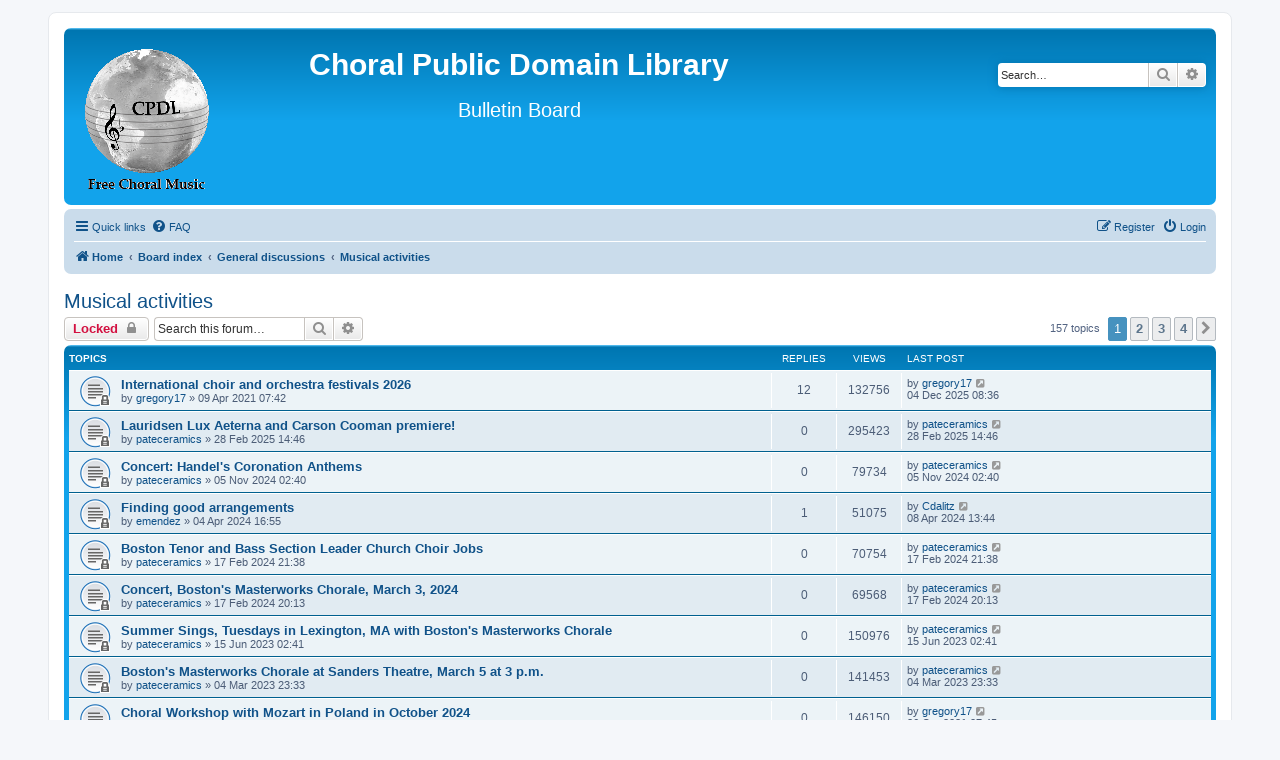

--- FILE ---
content_type: text/html; charset=UTF-8
request_url: https://forums1.cpdl.org/phpBB3/viewforum.php?f=10&sid=a16f879b3961e38067d397e6c26fe802
body_size: 117030
content:
<!DOCTYPE html>
<html dir="ltr" lang="en-gb">
<head>
<meta charset="utf-8" />
<meta http-equiv="X-UA-Compatible" content="IE=edge">
<meta name="viewport" content="width=device-width, initial-scale=1" />

<title>Musical activities - Choral Public Domain Library</title>


	<link rel="canonical" href="https://forums1.cpdl.org/phpBB3/viewforum.php?f=10">

<!--
	phpBB style name: prosilver
	Based on style:   prosilver (this is the default phpBB3 style)
	Original author:  Tom Beddard ( http://www.subBlue.com/ )
	Modified by:
-->

<link href="./assets/css/font-awesome.min.css?assets_version=17" rel="stylesheet">
<link href="./styles/prosilver/theme/stylesheet.css?assets_version=17" rel="stylesheet">
<link href="./styles/prosilver/theme/en/stylesheet.css?assets_version=17" rel="stylesheet">




<!--[if lte IE 9]>
	<link href="./styles/prosilver/theme/tweaks.css?assets_version=17" rel="stylesheet">
<![endif]-->





</head>
<body id="phpbb" class="nojs notouch section-viewforum ltr ">


<div id="wrap" class="wrap">
	<a id="top" class="top-anchor" accesskey="t"></a>
	<div id="page-header">
		<div class="headerbar" role="banner">
					<div class="inner">

			<div id="site-description" class="site-description">
		<a id="logo" class="logo" href="http://www.cpdl.org" title="Home">
					<span class="site_logo"></span>
				</a>
				<h1><center><span style="top:40%; font-size: 150%;">Choral Public Domain Library</span></center></h1>
				<p><center><span style="top:20%; font-size: 200%;">Bulletin Board</span></center></p>
				<p class="skiplink"><a href="#start_here">Skip to content</a></p>
			</div>

									<div id="search-box" class="search-box search-header" role="search">
				<form action="./search.php?sid=8d05f378ba9009d1df79e5332ff99275" method="get" id="search">
				<fieldset>
					<input name="keywords" id="keywords" type="search" maxlength="128" title="Search for keywords" class="inputbox search tiny" size="20" value="" placeholder="Search…" />
					<button class="button button-search" type="submit" title="Search">
						<i class="icon fa-search fa-fw" aria-hidden="true"></i><span class="sr-only">Search</span>
					</button>
					<a href="./search.php?sid=8d05f378ba9009d1df79e5332ff99275" class="button button-search-end" title="Advanced search">
						<i class="icon fa-cog fa-fw" aria-hidden="true"></i><span class="sr-only">Advanced search</span>
					</a>
					<input type="hidden" name="sid" value="8d05f378ba9009d1df79e5332ff99275" />

				</fieldset>
				</form>
			</div>
						
			</div>
					</div>
				<div class="navbar" role="navigation">
	<div class="inner">

	<ul id="nav-main" class="nav-main linklist" role="menubar">

		<li id="quick-links" class="quick-links dropdown-container responsive-menu" data-skip-responsive="true">
			<a href="#" class="dropdown-trigger">
				<i class="icon fa-bars fa-fw" aria-hidden="true"></i><span>Quick links</span>
			</a>
			<div class="dropdown">
				<div class="pointer"><div class="pointer-inner"></div></div>
				<ul class="dropdown-contents" role="menu">
					
											<li class="separator"></li>
																									<li>
								<a href="./search.php?search_id=unanswered&amp;sid=8d05f378ba9009d1df79e5332ff99275" role="menuitem">
									<i class="icon fa-file-o fa-fw icon-gray" aria-hidden="true"></i><span>Unanswered topics</span>
								</a>
							</li>
							<li>
								<a href="./search.php?search_id=active_topics&amp;sid=8d05f378ba9009d1df79e5332ff99275" role="menuitem">
									<i class="icon fa-file-o fa-fw icon-blue" aria-hidden="true"></i><span>Active topics</span>
								</a>
							</li>
							<li class="separator"></li>
							<li>
								<a href="./search.php?sid=8d05f378ba9009d1df79e5332ff99275" role="menuitem">
									<i class="icon fa-search fa-fw" aria-hidden="true"></i><span>Search</span>
								</a>
							</li>
					
										<li class="separator"></li>

									</ul>
			</div>
		</li>

				<li data-skip-responsive="true">
			<a href="/phpBB3/app.php/help/faq?sid=8d05f378ba9009d1df79e5332ff99275" rel="help" title="Frequently Asked Questions" role="menuitem">
				<i class="icon fa-question-circle fa-fw" aria-hidden="true"></i><span>FAQ</span>
			</a>
		</li>
						
			<li class="rightside"  data-skip-responsive="true">
			<a href="./ucp.php?mode=login&amp;redirect=viewforum.php%3Ff%3D10&amp;sid=8d05f378ba9009d1df79e5332ff99275" title="Login" accesskey="x" role="menuitem">
				<i class="icon fa-power-off fa-fw" aria-hidden="true"></i><span>Login</span>
			</a>
		</li>
					<li class="rightside" data-skip-responsive="true">
				<a href="./ucp.php?mode=register&amp;sid=8d05f378ba9009d1df79e5332ff99275" role="menuitem">
					<i class="icon fa-pencil-square-o  fa-fw" aria-hidden="true"></i><span>Register</span>
				</a>
			</li>
						</ul>

	<ul id="nav-breadcrumbs" class="nav-breadcrumbs linklist navlinks" role="menubar">
				
		
		<li class="breadcrumbs" itemscope itemtype="https://schema.org/BreadcrumbList">

							<span class="crumb" itemtype="https://schema.org/ListItem" itemprop="itemListElement" itemscope><a itemprop="item" href="http://www.cpdl.org" data-navbar-reference="home"><i class="icon fa-home fa-fw" aria-hidden="true"></i><span itemprop="name">Home</span></a><meta itemprop="position" content="1" /></span>
			
							<span class="crumb" itemtype="https://schema.org/ListItem" itemprop="itemListElement" itemscope><a itemprop="item" href="./index.php?sid=8d05f378ba9009d1df79e5332ff99275" accesskey="h" data-navbar-reference="index"><span itemprop="name">Board index</span></a><meta itemprop="position" content="2" /></span>

											
								<span class="crumb" itemtype="https://schema.org/ListItem" itemprop="itemListElement" itemscope data-forum-id="14"><a itemprop="item" href="./viewforum.php?f=14&amp;sid=8d05f378ba9009d1df79e5332ff99275"><span itemprop="name">General discussions</span></a><meta itemprop="position" content="3" /></span>
															
								<span class="crumb" itemtype="https://schema.org/ListItem" itemprop="itemListElement" itemscope data-forum-id="10"><a itemprop="item" href="./viewforum.php?f=10&amp;sid=8d05f378ba9009d1df79e5332ff99275"><span itemprop="name">Musical activities</span></a><meta itemprop="position" content="4" /></span>
							
					</li>

		
					<li class="rightside responsive-search">
				<a href="./search.php?sid=8d05f378ba9009d1df79e5332ff99275" title="View the advanced search options" role="menuitem">
					<i class="icon fa-search fa-fw" aria-hidden="true"></i><span class="sr-only">Search</span>
				</a>
			</li>
			</ul>

	</div>
</div>
	</div>

	
	<a id="start_here" class="anchor"></a>
	<div id="page-body" class="page-body" role="main">
		
		<h2 class="forum-title"><a href="./viewforum.php?f=10&amp;sid=8d05f378ba9009d1df79e5332ff99275">Musical activities</a></h2>
<div>
	<!-- NOTE: remove the style="display: none" when you want to have the forum description on the forum body -->
	<div style="display: none !important;">Announcement and discussion of activities such as musical workshops, concerts/performances, music competitions etc.<br /></div>	</div>



	<div class="action-bar bar-top">

				
		<a href="./posting.php?mode=post&amp;f=10&amp;sid=8d05f378ba9009d1df79e5332ff99275" class="button" title="Forum locked">
							<span>Locked</span> <i class="icon fa-lock fa-fw" aria-hidden="true"></i>
					</a>
				
			<div class="search-box" role="search">
			<form method="get" id="forum-search" action="./search.php?sid=8d05f378ba9009d1df79e5332ff99275">
			<fieldset>
				<input class="inputbox search tiny" type="search" name="keywords" id="search_keywords" size="20" placeholder="Search this forum…" />
				<button class="button button-search" type="submit" title="Search">
					<i class="icon fa-search fa-fw" aria-hidden="true"></i><span class="sr-only">Search</span>
				</button>
				<a href="./search.php?fid%5B%5D=10&amp;sid=8d05f378ba9009d1df79e5332ff99275" class="button button-search-end" title="Advanced search">
					<i class="icon fa-cog fa-fw" aria-hidden="true"></i><span class="sr-only">Advanced search</span>
				</a>
				<input type="hidden" name="fid[0]" value="10" />
<input type="hidden" name="sid" value="8d05f378ba9009d1df79e5332ff99275" />

			</fieldset>
			</form>
		</div>
	
	<div class="pagination">
				157 topics
					<ul>
		<li class="active"><span>1</span></li>
				<li><a class="button" href="./viewforum.php?f=10&amp;sid=8d05f378ba9009d1df79e5332ff99275&amp;start=50" role="button">2</a></li>
				<li><a class="button" href="./viewforum.php?f=10&amp;sid=8d05f378ba9009d1df79e5332ff99275&amp;start=100" role="button">3</a></li>
				<li><a class="button" href="./viewforum.php?f=10&amp;sid=8d05f378ba9009d1df79e5332ff99275&amp;start=150" role="button">4</a></li>
				<li class="arrow next"><a class="button button-icon-only" href="./viewforum.php?f=10&amp;sid=8d05f378ba9009d1df79e5332ff99275&amp;start=50" rel="next" role="button"><i class="icon fa-chevron-right fa-fw" aria-hidden="true"></i><span class="sr-only">Next</span></a></li>
	</ul>
			</div>

	</div>




	
			<div class="forumbg">
		<div class="inner">
		<ul class="topiclist">
			<li class="header">
				<dl class="row-item">
					<dt><div class="list-inner">Topics</div></dt>
					<dd class="posts">Replies</dd>
					<dd class="views">Views</dd>
					<dd class="lastpost"><span>Last post</span></dd>
				</dl>
			</li>
		</ul>
		<ul class="topiclist topics">
	
				<li class="row bg1">
						<dl class="row-item topic_read_locked">
				<dt title="This topic is locked, you cannot edit posts or make further replies.">
										<div class="list-inner">
																		<a href="./viewtopic.php?f=10&amp;t=12478&amp;sid=8d05f378ba9009d1df79e5332ff99275" class="topictitle">International choir and orchestra festivals 2026</a>																								<br />
						
												<div class="responsive-show" style="display: none;">
							Last post by <a href="./memberlist.php?mode=viewprofile&amp;u=8255&amp;sid=8d05f378ba9009d1df79e5332ff99275" class="username">gregory17</a> &laquo; <a href="./viewtopic.php?f=10&amp;t=12478&amp;p=30838&amp;sid=8d05f378ba9009d1df79e5332ff99275#p30838" title="Go to last post"><time datetime="2025-12-04T08:36:17+00:00">04 Dec 2025 08:36</time></a>
													</div>
														<span class="responsive-show left-box" style="display: none;">Replies: <strong>12</strong></span>
													
						<div class="topic-poster responsive-hide left-box">
																												by <a href="./memberlist.php?mode=viewprofile&amp;u=8255&amp;sid=8d05f378ba9009d1df79e5332ff99275" class="username">gregory17</a> &raquo; <time datetime="2021-04-09T07:42:16+00:00">09 Apr 2021 07:42</time>
																				</div>

						
											</div>
				</dt>
				<dd class="posts">12 <dfn>Replies</dfn></dd>
				<dd class="views">132756 <dfn>Views</dfn></dd>
				<dd class="lastpost">
					<span><dfn>Last post </dfn>by <a href="./memberlist.php?mode=viewprofile&amp;u=8255&amp;sid=8d05f378ba9009d1df79e5332ff99275" class="username">gregory17</a>													<a href="./viewtopic.php?f=10&amp;t=12478&amp;p=30838&amp;sid=8d05f378ba9009d1df79e5332ff99275#p30838" title="Go to last post">
								<i class="icon fa-external-link-square fa-fw icon-lightgray icon-md" aria-hidden="true"></i><span class="sr-only"></span>
							</a>
												<br /><time datetime="2025-12-04T08:36:17+00:00">04 Dec 2025 08:36</time>
					</span>
				</dd>
			</dl>
					</li>
		
	

	
	
				<li class="row bg2">
						<dl class="row-item topic_read_locked">
				<dt title="This topic is locked, you cannot edit posts or make further replies.">
										<div class="list-inner">
																		<a href="./viewtopic.php?f=10&amp;t=13862&amp;sid=8d05f378ba9009d1df79e5332ff99275" class="topictitle">Lauridsen Lux Aeterna and Carson Cooman premiere!</a>																								<br />
						
												<div class="responsive-show" style="display: none;">
							Last post by <a href="./memberlist.php?mode=viewprofile&amp;u=16470&amp;sid=8d05f378ba9009d1df79e5332ff99275" class="username">pateceramics</a> &laquo; <a href="./viewtopic.php?f=10&amp;t=13862&amp;p=30492&amp;sid=8d05f378ba9009d1df79e5332ff99275#p30492" title="Go to last post"><time datetime="2025-02-28T14:46:49+00:00">28 Feb 2025 14:46</time></a>
													</div>
													
						<div class="topic-poster responsive-hide left-box">
																												by <a href="./memberlist.php?mode=viewprofile&amp;u=16470&amp;sid=8d05f378ba9009d1df79e5332ff99275" class="username">pateceramics</a> &raquo; <time datetime="2025-02-28T14:46:49+00:00">28 Feb 2025 14:46</time>
																				</div>

						
											</div>
				</dt>
				<dd class="posts">0 <dfn>Replies</dfn></dd>
				<dd class="views">295423 <dfn>Views</dfn></dd>
				<dd class="lastpost">
					<span><dfn>Last post </dfn>by <a href="./memberlist.php?mode=viewprofile&amp;u=16470&amp;sid=8d05f378ba9009d1df79e5332ff99275" class="username">pateceramics</a>													<a href="./viewtopic.php?f=10&amp;t=13862&amp;p=30492&amp;sid=8d05f378ba9009d1df79e5332ff99275#p30492" title="Go to last post">
								<i class="icon fa-external-link-square fa-fw icon-lightgray icon-md" aria-hidden="true"></i><span class="sr-only"></span>
							</a>
												<br /><time datetime="2025-02-28T14:46:49+00:00">28 Feb 2025 14:46</time>
					</span>
				</dd>
			</dl>
					</li>
		
	

	
	
				<li class="row bg1">
						<dl class="row-item topic_read_locked">
				<dt title="This topic is locked, you cannot edit posts or make further replies.">
										<div class="list-inner">
																		<a href="./viewtopic.php?f=10&amp;t=13789&amp;sid=8d05f378ba9009d1df79e5332ff99275" class="topictitle">Concert: Handel's Coronation Anthems</a>																								<br />
						
												<div class="responsive-show" style="display: none;">
							Last post by <a href="./memberlist.php?mode=viewprofile&amp;u=16470&amp;sid=8d05f378ba9009d1df79e5332ff99275" class="username">pateceramics</a> &laquo; <a href="./viewtopic.php?f=10&amp;t=13789&amp;p=30334&amp;sid=8d05f378ba9009d1df79e5332ff99275#p30334" title="Go to last post"><time datetime="2024-11-05T02:40:16+00:00">05 Nov 2024 02:40</time></a>
													</div>
													
						<div class="topic-poster responsive-hide left-box">
																												by <a href="./memberlist.php?mode=viewprofile&amp;u=16470&amp;sid=8d05f378ba9009d1df79e5332ff99275" class="username">pateceramics</a> &raquo; <time datetime="2024-11-05T02:40:16+00:00">05 Nov 2024 02:40</time>
																				</div>

						
											</div>
				</dt>
				<dd class="posts">0 <dfn>Replies</dfn></dd>
				<dd class="views">79734 <dfn>Views</dfn></dd>
				<dd class="lastpost">
					<span><dfn>Last post </dfn>by <a href="./memberlist.php?mode=viewprofile&amp;u=16470&amp;sid=8d05f378ba9009d1df79e5332ff99275" class="username">pateceramics</a>													<a href="./viewtopic.php?f=10&amp;t=13789&amp;p=30334&amp;sid=8d05f378ba9009d1df79e5332ff99275#p30334" title="Go to last post">
								<i class="icon fa-external-link-square fa-fw icon-lightgray icon-md" aria-hidden="true"></i><span class="sr-only"></span>
							</a>
												<br /><time datetime="2024-11-05T02:40:16+00:00">05 Nov 2024 02:40</time>
					</span>
				</dd>
			</dl>
					</li>
		
	

	
	
				<li class="row bg2">
						<dl class="row-item topic_read_locked">
				<dt title="This topic is locked, you cannot edit posts or make further replies.">
										<div class="list-inner">
																		<a href="./viewtopic.php?f=10&amp;t=13657&amp;sid=8d05f378ba9009d1df79e5332ff99275" class="topictitle">Finding good arrangements</a>																								<br />
						
												<div class="responsive-show" style="display: none;">
							Last post by <a href="./memberlist.php?mode=viewprofile&amp;u=1181&amp;sid=8d05f378ba9009d1df79e5332ff99275" class="username">Cdalitz</a> &laquo; <a href="./viewtopic.php?f=10&amp;t=13657&amp;p=30095&amp;sid=8d05f378ba9009d1df79e5332ff99275#p30095" title="Go to last post"><time datetime="2024-04-08T13:44:14+00:00">08 Apr 2024 13:44</time></a>
													</div>
														<span class="responsive-show left-box" style="display: none;">Replies: <strong>1</strong></span>
													
						<div class="topic-poster responsive-hide left-box">
																												by <a href="./memberlist.php?mode=viewprofile&amp;u=48515&amp;sid=8d05f378ba9009d1df79e5332ff99275" class="username">emendez</a> &raquo; <time datetime="2024-04-04T16:55:21+00:00">04 Apr 2024 16:55</time>
																				</div>

						
											</div>
				</dt>
				<dd class="posts">1 <dfn>Replies</dfn></dd>
				<dd class="views">51075 <dfn>Views</dfn></dd>
				<dd class="lastpost">
					<span><dfn>Last post </dfn>by <a href="./memberlist.php?mode=viewprofile&amp;u=1181&amp;sid=8d05f378ba9009d1df79e5332ff99275" class="username">Cdalitz</a>													<a href="./viewtopic.php?f=10&amp;t=13657&amp;p=30095&amp;sid=8d05f378ba9009d1df79e5332ff99275#p30095" title="Go to last post">
								<i class="icon fa-external-link-square fa-fw icon-lightgray icon-md" aria-hidden="true"></i><span class="sr-only"></span>
							</a>
												<br /><time datetime="2024-04-08T13:44:14+00:00">08 Apr 2024 13:44</time>
					</span>
				</dd>
			</dl>
					</li>
		
	

	
	
				<li class="row bg1">
						<dl class="row-item topic_read_locked">
				<dt title="This topic is locked, you cannot edit posts or make further replies.">
										<div class="list-inner">
																		<a href="./viewtopic.php?f=10&amp;t=13632&amp;sid=8d05f378ba9009d1df79e5332ff99275" class="topictitle">Boston Tenor and Bass Section Leader Church Choir Jobs</a>																								<br />
						
												<div class="responsive-show" style="display: none;">
							Last post by <a href="./memberlist.php?mode=viewprofile&amp;u=16470&amp;sid=8d05f378ba9009d1df79e5332ff99275" class="username">pateceramics</a> &laquo; <a href="./viewtopic.php?f=10&amp;t=13632&amp;p=30051&amp;sid=8d05f378ba9009d1df79e5332ff99275#p30051" title="Go to last post"><time datetime="2024-02-17T21:38:45+00:00">17 Feb 2024 21:38</time></a>
													</div>
													
						<div class="topic-poster responsive-hide left-box">
																												by <a href="./memberlist.php?mode=viewprofile&amp;u=16470&amp;sid=8d05f378ba9009d1df79e5332ff99275" class="username">pateceramics</a> &raquo; <time datetime="2024-02-17T21:38:45+00:00">17 Feb 2024 21:38</time>
																				</div>

						
											</div>
				</dt>
				<dd class="posts">0 <dfn>Replies</dfn></dd>
				<dd class="views">70754 <dfn>Views</dfn></dd>
				<dd class="lastpost">
					<span><dfn>Last post </dfn>by <a href="./memberlist.php?mode=viewprofile&amp;u=16470&amp;sid=8d05f378ba9009d1df79e5332ff99275" class="username">pateceramics</a>													<a href="./viewtopic.php?f=10&amp;t=13632&amp;p=30051&amp;sid=8d05f378ba9009d1df79e5332ff99275#p30051" title="Go to last post">
								<i class="icon fa-external-link-square fa-fw icon-lightgray icon-md" aria-hidden="true"></i><span class="sr-only"></span>
							</a>
												<br /><time datetime="2024-02-17T21:38:45+00:00">17 Feb 2024 21:38</time>
					</span>
				</dd>
			</dl>
					</li>
		
	

	
	
				<li class="row bg2">
						<dl class="row-item topic_read_locked">
				<dt title="This topic is locked, you cannot edit posts or make further replies.">
										<div class="list-inner">
																		<a href="./viewtopic.php?f=10&amp;t=13631&amp;sid=8d05f378ba9009d1df79e5332ff99275" class="topictitle">Concert, Boston's Masterworks Chorale, March 3, 2024</a>																								<br />
						
												<div class="responsive-show" style="display: none;">
							Last post by <a href="./memberlist.php?mode=viewprofile&amp;u=16470&amp;sid=8d05f378ba9009d1df79e5332ff99275" class="username">pateceramics</a> &laquo; <a href="./viewtopic.php?f=10&amp;t=13631&amp;p=30050&amp;sid=8d05f378ba9009d1df79e5332ff99275#p30050" title="Go to last post"><time datetime="2024-02-17T20:13:59+00:00">17 Feb 2024 20:13</time></a>
													</div>
													
						<div class="topic-poster responsive-hide left-box">
																												by <a href="./memberlist.php?mode=viewprofile&amp;u=16470&amp;sid=8d05f378ba9009d1df79e5332ff99275" class="username">pateceramics</a> &raquo; <time datetime="2024-02-17T20:13:59+00:00">17 Feb 2024 20:13</time>
																				</div>

						
											</div>
				</dt>
				<dd class="posts">0 <dfn>Replies</dfn></dd>
				<dd class="views">69568 <dfn>Views</dfn></dd>
				<dd class="lastpost">
					<span><dfn>Last post </dfn>by <a href="./memberlist.php?mode=viewprofile&amp;u=16470&amp;sid=8d05f378ba9009d1df79e5332ff99275" class="username">pateceramics</a>													<a href="./viewtopic.php?f=10&amp;t=13631&amp;p=30050&amp;sid=8d05f378ba9009d1df79e5332ff99275#p30050" title="Go to last post">
								<i class="icon fa-external-link-square fa-fw icon-lightgray icon-md" aria-hidden="true"></i><span class="sr-only"></span>
							</a>
												<br /><time datetime="2024-02-17T20:13:59+00:00">17 Feb 2024 20:13</time>
					</span>
				</dd>
			</dl>
					</li>
		
	

	
	
				<li class="row bg1">
						<dl class="row-item topic_read_locked">
				<dt title="This topic is locked, you cannot edit posts or make further replies.">
										<div class="list-inner">
																		<a href="./viewtopic.php?f=10&amp;t=13530&amp;sid=8d05f378ba9009d1df79e5332ff99275" class="topictitle">Summer Sings, Tuesdays in Lexington, MA with Boston's Masterworks Chorale</a>																								<br />
						
												<div class="responsive-show" style="display: none;">
							Last post by <a href="./memberlist.php?mode=viewprofile&amp;u=16470&amp;sid=8d05f378ba9009d1df79e5332ff99275" class="username">pateceramics</a> &laquo; <a href="./viewtopic.php?f=10&amp;t=13530&amp;p=29843&amp;sid=8d05f378ba9009d1df79e5332ff99275#p29843" title="Go to last post"><time datetime="2023-06-15T02:41:48+00:00">15 Jun 2023 02:41</time></a>
													</div>
													
						<div class="topic-poster responsive-hide left-box">
																												by <a href="./memberlist.php?mode=viewprofile&amp;u=16470&amp;sid=8d05f378ba9009d1df79e5332ff99275" class="username">pateceramics</a> &raquo; <time datetime="2023-06-15T02:41:48+00:00">15 Jun 2023 02:41</time>
																				</div>

						
											</div>
				</dt>
				<dd class="posts">0 <dfn>Replies</dfn></dd>
				<dd class="views">150976 <dfn>Views</dfn></dd>
				<dd class="lastpost">
					<span><dfn>Last post </dfn>by <a href="./memberlist.php?mode=viewprofile&amp;u=16470&amp;sid=8d05f378ba9009d1df79e5332ff99275" class="username">pateceramics</a>													<a href="./viewtopic.php?f=10&amp;t=13530&amp;p=29843&amp;sid=8d05f378ba9009d1df79e5332ff99275#p29843" title="Go to last post">
								<i class="icon fa-external-link-square fa-fw icon-lightgray icon-md" aria-hidden="true"></i><span class="sr-only"></span>
							</a>
												<br /><time datetime="2023-06-15T02:41:48+00:00">15 Jun 2023 02:41</time>
					</span>
				</dd>
			</dl>
					</li>
		
	

	
	
				<li class="row bg2">
						<dl class="row-item topic_read_locked">
				<dt title="This topic is locked, you cannot edit posts or make further replies.">
										<div class="list-inner">
																		<a href="./viewtopic.php?f=10&amp;t=13525&amp;sid=8d05f378ba9009d1df79e5332ff99275" class="topictitle">Boston's Masterworks Chorale at Sanders Theatre, March 5 at 3 p.m.</a>																								<br />
						
												<div class="responsive-show" style="display: none;">
							Last post by <a href="./memberlist.php?mode=viewprofile&amp;u=16470&amp;sid=8d05f378ba9009d1df79e5332ff99275" class="username">pateceramics</a> &laquo; <a href="./viewtopic.php?f=10&amp;t=13525&amp;p=29825&amp;sid=8d05f378ba9009d1df79e5332ff99275#p29825" title="Go to last post"><time datetime="2023-03-04T23:33:17+00:00">04 Mar 2023 23:33</time></a>
													</div>
													
						<div class="topic-poster responsive-hide left-box">
																												by <a href="./memberlist.php?mode=viewprofile&amp;u=16470&amp;sid=8d05f378ba9009d1df79e5332ff99275" class="username">pateceramics</a> &raquo; <time datetime="2023-03-04T23:33:17+00:00">04 Mar 2023 23:33</time>
																				</div>

						
											</div>
				</dt>
				<dd class="posts">0 <dfn>Replies</dfn></dd>
				<dd class="views">141453 <dfn>Views</dfn></dd>
				<dd class="lastpost">
					<span><dfn>Last post </dfn>by <a href="./memberlist.php?mode=viewprofile&amp;u=16470&amp;sid=8d05f378ba9009d1df79e5332ff99275" class="username">pateceramics</a>													<a href="./viewtopic.php?f=10&amp;t=13525&amp;p=29825&amp;sid=8d05f378ba9009d1df79e5332ff99275#p29825" title="Go to last post">
								<i class="icon fa-external-link-square fa-fw icon-lightgray icon-md" aria-hidden="true"></i><span class="sr-only"></span>
							</a>
												<br /><time datetime="2023-03-04T23:33:17+00:00">04 Mar 2023 23:33</time>
					</span>
				</dd>
			</dl>
					</li>
		
	

	
	
				<li class="row bg1">
						<dl class="row-item topic_read_locked">
				<dt title="This topic is locked, you cannot edit posts or make further replies.">
										<div class="list-inner">
																		<a href="./viewtopic.php?f=10&amp;t=13327&amp;sid=8d05f378ba9009d1df79e5332ff99275" class="topictitle">Choral Workshop with Mozart in Poland in October 2024</a>																								<br />
						
												<div class="responsive-show" style="display: none;">
							Last post by <a href="./memberlist.php?mode=viewprofile&amp;u=8255&amp;sid=8d05f378ba9009d1df79e5332ff99275" class="username">gregory17</a> &laquo; <a href="./viewtopic.php?f=10&amp;t=13327&amp;p=29418&amp;sid=8d05f378ba9009d1df79e5332ff99275#p29418" title="Go to last post"><time datetime="2021-10-26T07:45:49+00:00">26 Oct 2021 07:45</time></a>
													</div>
													
						<div class="topic-poster responsive-hide left-box">
																												by <a href="./memberlist.php?mode=viewprofile&amp;u=8255&amp;sid=8d05f378ba9009d1df79e5332ff99275" class="username">gregory17</a> &raquo; <time datetime="2021-10-26T07:45:49+00:00">26 Oct 2021 07:45</time>
																				</div>

						
											</div>
				</dt>
				<dd class="posts">0 <dfn>Replies</dfn></dd>
				<dd class="views">146150 <dfn>Views</dfn></dd>
				<dd class="lastpost">
					<span><dfn>Last post </dfn>by <a href="./memberlist.php?mode=viewprofile&amp;u=8255&amp;sid=8d05f378ba9009d1df79e5332ff99275" class="username">gregory17</a>													<a href="./viewtopic.php?f=10&amp;t=13327&amp;p=29418&amp;sid=8d05f378ba9009d1df79e5332ff99275#p29418" title="Go to last post">
								<i class="icon fa-external-link-square fa-fw icon-lightgray icon-md" aria-hidden="true"></i><span class="sr-only"></span>
							</a>
												<br /><time datetime="2021-10-26T07:45:49+00:00">26 Oct 2021 07:45</time>
					</span>
				</dd>
			</dl>
					</li>
		
	

	
	
				<li class="row bg2">
						<dl class="row-item topic_read_locked">
				<dt title="This topic is locked, you cannot edit posts or make further replies.">
										<div class="list-inner">
																		<a href="./viewtopic.php?f=10&amp;t=13311&amp;sid=8d05f378ba9009d1df79e5332ff99275" class="topictitle">Oct. 20, 2021: Choral Evensong at St. Thomas Church, NYC</a>																								<br />
						
												<div class="responsive-show" style="display: none;">
							Last post by <a href="./memberlist.php?mode=viewprofile&amp;u=22&amp;sid=8d05f378ba9009d1df79e5332ff99275" style="color: #AA0000;" class="username-coloured">CHGiffen</a> &laquo; <a href="./viewtopic.php?f=10&amp;t=13311&amp;p=29388&amp;sid=8d05f378ba9009d1df79e5332ff99275#p29388" title="Go to last post"><time datetime="2021-10-04T00:46:12+00:00">04 Oct 2021 00:46</time></a>
													</div>
													
						<div class="topic-poster responsive-hide left-box">
																												by <a href="./memberlist.php?mode=viewprofile&amp;u=22&amp;sid=8d05f378ba9009d1df79e5332ff99275" style="color: #AA0000;" class="username-coloured">CHGiffen</a> &raquo; <time datetime="2021-10-04T00:46:12+00:00">04 Oct 2021 00:46</time>
																				</div>

						
											</div>
				</dt>
				<dd class="posts">0 <dfn>Replies</dfn></dd>
				<dd class="views">144447 <dfn>Views</dfn></dd>
				<dd class="lastpost">
					<span><dfn>Last post </dfn>by <a href="./memberlist.php?mode=viewprofile&amp;u=22&amp;sid=8d05f378ba9009d1df79e5332ff99275" style="color: #AA0000;" class="username-coloured">CHGiffen</a>													<a href="./viewtopic.php?f=10&amp;t=13311&amp;p=29388&amp;sid=8d05f378ba9009d1df79e5332ff99275#p29388" title="Go to last post">
								<i class="icon fa-external-link-square fa-fw icon-lightgray icon-md" aria-hidden="true"></i><span class="sr-only"></span>
							</a>
												<br /><time datetime="2021-10-04T00:46:12+00:00">04 Oct 2021 00:46</time>
					</span>
				</dd>
			</dl>
					</li>
		
	

	
	
				<li class="row bg1">
						<dl class="row-item topic_read_locked">
				<dt title="This topic is locked, you cannot edit posts or make further replies.">
										<div class="list-inner">
																		<a href="./viewtopic.php?f=10&amp;t=10400&amp;sid=8d05f378ba9009d1df79e5332ff99275" class="topictitle">Q&amp;A: MuseScore head of development on Reddit</a>																								<br />
						
												<div class="responsive-show" style="display: none;">
							Last post by <a href="./memberlist.php?mode=viewprofile&amp;u=37495&amp;sid=8d05f378ba9009d1df79e5332ff99275" class="username">LizzieS</a> &laquo; <a href="./viewtopic.php?f=10&amp;t=10400&amp;p=28472&amp;sid=8d05f378ba9009d1df79e5332ff99275#p28472" title="Go to last post"><time datetime="2021-04-21T15:58:48+00:00">21 Apr 2021 15:58</time></a>
													</div>
														<span class="responsive-show left-box" style="display: none;">Replies: <strong>3</strong></span>
													
						<div class="topic-poster responsive-hide left-box">
																												by <a href="./memberlist.php?mode=viewprofile&amp;u=5042&amp;sid=8d05f378ba9009d1df79e5332ff99275" style="color: #AA0000;" class="username-coloured">vaarky</a> &raquo; <time datetime="2019-10-09T05:10:18+00:00">09 Oct 2019 05:10</time>
																				</div>

						
											</div>
				</dt>
				<dd class="posts">3 <dfn>Replies</dfn></dd>
				<dd class="views">92137 <dfn>Views</dfn></dd>
				<dd class="lastpost">
					<span><dfn>Last post </dfn>by <a href="./memberlist.php?mode=viewprofile&amp;u=37495&amp;sid=8d05f378ba9009d1df79e5332ff99275" class="username">LizzieS</a>													<a href="./viewtopic.php?f=10&amp;t=10400&amp;p=28472&amp;sid=8d05f378ba9009d1df79e5332ff99275#p28472" title="Go to last post">
								<i class="icon fa-external-link-square fa-fw icon-lightgray icon-md" aria-hidden="true"></i><span class="sr-only"></span>
							</a>
												<br /><time datetime="2021-04-21T15:58:48+00:00">21 Apr 2021 15:58</time>
					</span>
				</dd>
			</dl>
					</li>
		
	

	
	
				<li class="row bg2">
						<dl class="row-item topic_read_locked">
				<dt title="This topic is locked, you cannot edit posts or make further replies.">
										<div class="list-inner">
																		<a href="./viewtopic.php?f=10&amp;t=12193&amp;sid=8d05f378ba9009d1df79e5332ff99275" class="topictitle">Feb27,2021: free CPDL-hosted webinar about how to use Jamulus for remote rehearsals or sing-alongs</a>																								<br />
						
												<div class="responsive-show" style="display: none;">
							Last post by <a href="./memberlist.php?mode=viewprofile&amp;u=5042&amp;sid=8d05f378ba9009d1df79e5332ff99275" style="color: #AA0000;" class="username-coloured">vaarky</a> &laquo; <a href="./viewtopic.php?f=10&amp;t=12193&amp;p=28048&amp;sid=8d05f378ba9009d1df79e5332ff99275#p28048" title="Go to last post"><time datetime="2021-02-25T00:28:52+00:00">25 Feb 2021 00:28</time></a>
													</div>
														<span class="responsive-show left-box" style="display: none;">Replies: <strong>4</strong></span>
													
						<div class="topic-poster responsive-hide left-box">
																												by <a href="./memberlist.php?mode=viewprofile&amp;u=5042&amp;sid=8d05f378ba9009d1df79e5332ff99275" style="color: #AA0000;" class="username-coloured">vaarky</a> &raquo; <time datetime="2021-02-14T20:50:17+00:00">14 Feb 2021 20:50</time>
																				</div>

						
											</div>
				</dt>
				<dd class="posts">4 <dfn>Replies</dfn></dd>
				<dd class="views">104684 <dfn>Views</dfn></dd>
				<dd class="lastpost">
					<span><dfn>Last post </dfn>by <a href="./memberlist.php?mode=viewprofile&amp;u=5042&amp;sid=8d05f378ba9009d1df79e5332ff99275" style="color: #AA0000;" class="username-coloured">vaarky</a>													<a href="./viewtopic.php?f=10&amp;t=12193&amp;p=28048&amp;sid=8d05f378ba9009d1df79e5332ff99275#p28048" title="Go to last post">
								<i class="icon fa-external-link-square fa-fw icon-lightgray icon-md" aria-hidden="true"></i><span class="sr-only"></span>
							</a>
												<br /><time datetime="2021-02-25T00:28:52+00:00">25 Feb 2021 00:28</time>
					</span>
				</dd>
			</dl>
					</li>
		
	

	
	
				<li class="row bg1">
						<dl class="row-item topic_read_locked">
				<dt title="This topic is locked, you cannot edit posts or make further replies.">
										<div class="list-inner">
																		<a href="./viewtopic.php?f=10&amp;t=11706&amp;sid=8d05f378ba9009d1df79e5332ff99275" class="topictitle">choral song about the Zoom experience</a>																								<br />
						
												<div class="responsive-show" style="display: none;">
							Last post by <a href="./memberlist.php?mode=viewprofile&amp;u=5042&amp;sid=8d05f378ba9009d1df79e5332ff99275" style="color: #AA0000;" class="username-coloured">vaarky</a> &laquo; <a href="./viewtopic.php?f=10&amp;t=11706&amp;p=27366&amp;sid=8d05f378ba9009d1df79e5332ff99275#p27366" title="Go to last post"><time datetime="2020-10-06T07:36:28+00:00">06 Oct 2020 07:36</time></a>
													</div>
														<span class="responsive-show left-box" style="display: none;">Replies: <strong>3</strong></span>
													
						<div class="topic-poster responsive-hide left-box">
														<i class="icon fa-paperclip fa-fw" aria-hidden="true"></i>														by <a href="./memberlist.php?mode=viewprofile&amp;u=5042&amp;sid=8d05f378ba9009d1df79e5332ff99275" style="color: #AA0000;" class="username-coloured">vaarky</a> &raquo; <time datetime="2020-09-27T23:46:25+00:00">27 Sep 2020 23:46</time>
																				</div>

						
											</div>
				</dt>
				<dd class="posts">3 <dfn>Replies</dfn></dd>
				<dd class="views">90905 <dfn>Views</dfn></dd>
				<dd class="lastpost">
					<span><dfn>Last post </dfn>by <a href="./memberlist.php?mode=viewprofile&amp;u=5042&amp;sid=8d05f378ba9009d1df79e5332ff99275" style="color: #AA0000;" class="username-coloured">vaarky</a>													<a href="./viewtopic.php?f=10&amp;t=11706&amp;p=27366&amp;sid=8d05f378ba9009d1df79e5332ff99275#p27366" title="Go to last post">
								<i class="icon fa-external-link-square fa-fw icon-lightgray icon-md" aria-hidden="true"></i><span class="sr-only"></span>
							</a>
												<br /><time datetime="2020-10-06T07:36:28+00:00">06 Oct 2020 07:36</time>
					</span>
				</dd>
			</dl>
					</li>
		
	

	
	
				<li class="row bg2">
						<dl class="row-item topic_read_locked">
				<dt title="This topic is locked, you cannot edit posts or make further replies.">
										<div class="list-inner">
																		<a href="./viewtopic.php?f=10&amp;t=10552&amp;sid=8d05f378ba9009d1df79e5332ff99275" class="topictitle">Orientale Concentus 13 IS BACK!</a>																								<br />
						
												<div class="responsive-show" style="display: none;">
							Last post by <a href="./memberlist.php?mode=viewprofile&amp;u=32286&amp;sid=8d05f378ba9009d1df79e5332ff99275" class="username">samlarson</a> &laquo; <a href="./viewtopic.php?f=10&amp;t=10552&amp;p=27141&amp;sid=8d05f378ba9009d1df79e5332ff99275#p27141" title="Go to last post"><time datetime="2020-08-20T07:51:20+00:00">20 Aug 2020 07:51</time></a>
													</div>
														<span class="responsive-show left-box" style="display: none;">Replies: <strong>1</strong></span>
													
						<div class="topic-poster responsive-hide left-box">
														<i class="icon fa-paperclip fa-fw" aria-hidden="true"></i>														by <a href="./memberlist.php?mode=viewprofile&amp;u=22166&amp;sid=8d05f378ba9009d1df79e5332ff99275" class="username">ace99 cultural</a> &raquo; <time datetime="2019-11-25T08:20:54+00:00">25 Nov 2019 08:20</time>
																				</div>

						
											</div>
				</dt>
				<dd class="posts">1 <dfn>Replies</dfn></dd>
				<dd class="views">67400 <dfn>Views</dfn></dd>
				<dd class="lastpost">
					<span><dfn>Last post </dfn>by <a href="./memberlist.php?mode=viewprofile&amp;u=32286&amp;sid=8d05f378ba9009d1df79e5332ff99275" class="username">samlarson</a>													<a href="./viewtopic.php?f=10&amp;t=10552&amp;p=27141&amp;sid=8d05f378ba9009d1df79e5332ff99275#p27141" title="Go to last post">
								<i class="icon fa-external-link-square fa-fw icon-lightgray icon-md" aria-hidden="true"></i><span class="sr-only"></span>
							</a>
												<br /><time datetime="2020-08-20T07:51:20+00:00">20 Aug 2020 07:51</time>
					</span>
				</dd>
			</dl>
					</li>
		
	

	
	
				<li class="row bg1">
						<dl class="row-item topic_read_locked">
				<dt title="This topic is locked, you cannot edit posts or make further replies.">
										<div class="list-inner">
																		<a href="./viewtopic.php?f=10&amp;t=11095&amp;sid=8d05f378ba9009d1df79e5332ff99275" class="topictitle">Nicholas Temperley</a>																								<br />
						
												<div class="responsive-show" style="display: none;">
							Last post by <a href="./memberlist.php?mode=viewprofile&amp;u=8547&amp;sid=8d05f378ba9009d1df79e5332ff99275" class="username">cjshawcj</a> &laquo; <a href="./viewtopic.php?f=10&amp;t=11095&amp;p=26489&amp;sid=8d05f378ba9009d1df79e5332ff99275#p26489" title="Go to last post"><time datetime="2020-04-13T03:19:56+00:00">13 Apr 2020 03:19</time></a>
													</div>
														<span class="responsive-show left-box" style="display: none;">Replies: <strong>1</strong></span>
													
						<div class="topic-poster responsive-hide left-box">
																												by <a href="./memberlist.php?mode=viewprofile&amp;u=16704&amp;sid=8d05f378ba9009d1df79e5332ff99275" style="color: #00AA00;" class="username-coloured">BarryJ</a> &raquo; <time datetime="2020-04-13T00:52:06+00:00">13 Apr 2020 00:52</time>
																				</div>

						
											</div>
				</dt>
				<dd class="posts">1 <dfn>Replies</dfn></dd>
				<dd class="views">65957 <dfn>Views</dfn></dd>
				<dd class="lastpost">
					<span><dfn>Last post </dfn>by <a href="./memberlist.php?mode=viewprofile&amp;u=8547&amp;sid=8d05f378ba9009d1df79e5332ff99275" class="username">cjshawcj</a>													<a href="./viewtopic.php?f=10&amp;t=11095&amp;p=26489&amp;sid=8d05f378ba9009d1df79e5332ff99275#p26489" title="Go to last post">
								<i class="icon fa-external-link-square fa-fw icon-lightgray icon-md" aria-hidden="true"></i><span class="sr-only"></span>
							</a>
												<br /><time datetime="2020-04-13T03:19:56+00:00">13 Apr 2020 03:19</time>
					</span>
				</dd>
			</dl>
					</li>
		
	

	
	
				<li class="row bg2">
						<dl class="row-item topic_read_locked">
				<dt title="This topic is locked, you cannot edit posts or make further replies.">
										<div class="list-inner">
																		<a href="./viewtopic.php?f=10&amp;t=11053&amp;sid=8d05f378ba9009d1df79e5332ff99275" class="topictitle">Virtual choir for children, from home now (with an app conductor)</a>																								<br />
						
												<div class="responsive-show" style="display: none;">
							Last post by <a href="./memberlist.php?mode=viewprofile&amp;u=5042&amp;sid=8d05f378ba9009d1df79e5332ff99275" style="color: #AA0000;" class="username-coloured">vaarky</a> &laquo; <a href="./viewtopic.php?f=10&amp;t=11053&amp;p=26439&amp;sid=8d05f378ba9009d1df79e5332ff99275#p26439" title="Go to last post"><time datetime="2020-04-02T21:36:26+00:00">02 Apr 2020 21:36</time></a>
													</div>
														<span class="responsive-show left-box" style="display: none;">Replies: <strong>1</strong></span>
													
						<div class="topic-poster responsive-hide left-box">
																												by <a href="./memberlist.php?mode=viewprofile&amp;u=30454&amp;sid=8d05f378ba9009d1df79e5332ff99275" class="username">Singerhood</a> &raquo; <time datetime="2020-04-02T09:30:03+00:00">02 Apr 2020 09:30</time>
																				</div>

						
											</div>
				</dt>
				<dd class="posts">1 <dfn>Replies</dfn></dd>
				<dd class="views">65195 <dfn>Views</dfn></dd>
				<dd class="lastpost">
					<span><dfn>Last post </dfn>by <a href="./memberlist.php?mode=viewprofile&amp;u=5042&amp;sid=8d05f378ba9009d1df79e5332ff99275" style="color: #AA0000;" class="username-coloured">vaarky</a>													<a href="./viewtopic.php?f=10&amp;t=11053&amp;p=26439&amp;sid=8d05f378ba9009d1df79e5332ff99275#p26439" title="Go to last post">
								<i class="icon fa-external-link-square fa-fw icon-lightgray icon-md" aria-hidden="true"></i><span class="sr-only"></span>
							</a>
												<br /><time datetime="2020-04-02T21:36:26+00:00">02 Apr 2020 21:36</time>
					</span>
				</dd>
			</dl>
					</li>
		
	

	
	
				<li class="row bg1">
						<dl class="row-item topic_read_locked">
				<dt title="This topic is locked, you cannot edit posts or make further replies.">
										<div class="list-inner">
																		<a href="./viewtopic.php?f=10&amp;t=10252&amp;sid=8d05f378ba9009d1df79e5332ff99275" class="topictitle">International choir and orchestra festivals 2021</a>																								<br />
						
												<div class="responsive-show" style="display: none;">
							Last post by <a href="./memberlist.php?mode=viewprofile&amp;u=8255&amp;sid=8d05f378ba9009d1df79e5332ff99275" class="username">gregory17</a> &laquo; <a href="./viewtopic.php?f=10&amp;t=10252&amp;p=26416&amp;sid=8d05f378ba9009d1df79e5332ff99275#p26416" title="Go to last post"><time datetime="2020-03-30T12:24:51+00:00">30 Mar 2020 12:24</time></a>
													</div>
														<span class="responsive-show left-box" style="display: none;">Replies: <strong>12</strong></span>
													
						<div class="topic-poster responsive-hide left-box">
																												by <a href="./memberlist.php?mode=viewprofile&amp;u=8255&amp;sid=8d05f378ba9009d1df79e5332ff99275" class="username">gregory17</a> &raquo; <time datetime="2019-08-06T10:18:50+00:00">06 Aug 2019 10:18</time>
																				</div>

						
											</div>
				</dt>
				<dd class="posts">12 <dfn>Replies</dfn></dd>
				<dd class="views">153878 <dfn>Views</dfn></dd>
				<dd class="lastpost">
					<span><dfn>Last post </dfn>by <a href="./memberlist.php?mode=viewprofile&amp;u=8255&amp;sid=8d05f378ba9009d1df79e5332ff99275" class="username">gregory17</a>													<a href="./viewtopic.php?f=10&amp;t=10252&amp;p=26416&amp;sid=8d05f378ba9009d1df79e5332ff99275#p26416" title="Go to last post">
								<i class="icon fa-external-link-square fa-fw icon-lightgray icon-md" aria-hidden="true"></i><span class="sr-only"></span>
							</a>
												<br /><time datetime="2020-03-30T12:24:51+00:00">30 Mar 2020 12:24</time>
					</span>
				</dd>
			</dl>
					</li>
		
	

	
	
				<li class="row bg2">
						<dl class="row-item topic_read_locked">
				<dt title="This topic is locked, you cannot edit posts or make further replies.">
										<div class="list-inner">
																		<a href="./viewtopic.php?f=10&amp;t=10253&amp;sid=8d05f378ba9009d1df79e5332ff99275" class="topictitle">Choral Workshop on Lake Garda in Italy - Oct 2021</a>																								<br />
						
												<div class="responsive-show" style="display: none;">
							Last post by <a href="./memberlist.php?mode=viewprofile&amp;u=8255&amp;sid=8d05f378ba9009d1df79e5332ff99275" class="username">gregory17</a> &laquo; <a href="./viewtopic.php?f=10&amp;t=10253&amp;p=25650&amp;sid=8d05f378ba9009d1df79e5332ff99275#p25650" title="Go to last post"><time datetime="2019-10-11T08:41:10+00:00">11 Oct 2019 08:41</time></a>
													</div>
														<span class="responsive-show left-box" style="display: none;">Replies: <strong>1</strong></span>
													
						<div class="topic-poster responsive-hide left-box">
																												by <a href="./memberlist.php?mode=viewprofile&amp;u=8255&amp;sid=8d05f378ba9009d1df79e5332ff99275" class="username">gregory17</a> &raquo; <time datetime="2019-08-06T10:25:01+00:00">06 Aug 2019 10:25</time>
																				</div>

						
											</div>
				</dt>
				<dd class="posts">1 <dfn>Replies</dfn></dd>
				<dd class="views">67225 <dfn>Views</dfn></dd>
				<dd class="lastpost">
					<span><dfn>Last post </dfn>by <a href="./memberlist.php?mode=viewprofile&amp;u=8255&amp;sid=8d05f378ba9009d1df79e5332ff99275" class="username">gregory17</a>													<a href="./viewtopic.php?f=10&amp;t=10253&amp;p=25650&amp;sid=8d05f378ba9009d1df79e5332ff99275#p25650" title="Go to last post">
								<i class="icon fa-external-link-square fa-fw icon-lightgray icon-md" aria-hidden="true"></i><span class="sr-only"></span>
							</a>
												<br /><time datetime="2019-10-11T08:41:10+00:00">11 Oct 2019 08:41</time>
					</span>
				</dd>
			</dl>
					</li>
		
	

	
	
				<li class="row bg1">
						<dl class="row-item topic_read_locked">
				<dt title="This topic is locked, you cannot edit posts or make further replies.">
										<div class="list-inner">
																		<a href="./viewtopic.php?f=10&amp;t=10379&amp;sid=8d05f378ba9009d1df79e5332ff99275" class="topictitle">Nov3-4 in San Francisco: Voces8 choral workshop</a>																								<br />
						
												<div class="responsive-show" style="display: none;">
							Last post by <a href="./memberlist.php?mode=viewprofile&amp;u=5042&amp;sid=8d05f378ba9009d1df79e5332ff99275" style="color: #AA0000;" class="username-coloured">vaarky</a> &laquo; <a href="./viewtopic.php?f=10&amp;t=10379&amp;p=25619&amp;sid=8d05f378ba9009d1df79e5332ff99275#p25619" title="Go to last post"><time datetime="2019-10-01T21:04:32+00:00">01 Oct 2019 21:04</time></a>
													</div>
													
						<div class="topic-poster responsive-hide left-box">
																												by <a href="./memberlist.php?mode=viewprofile&amp;u=5042&amp;sid=8d05f378ba9009d1df79e5332ff99275" style="color: #AA0000;" class="username-coloured">vaarky</a> &raquo; <time datetime="2019-10-01T21:04:32+00:00">01 Oct 2019 21:04</time>
																				</div>

						
											</div>
				</dt>
				<dd class="posts">0 <dfn>Replies</dfn></dd>
				<dd class="views">152237 <dfn>Views</dfn></dd>
				<dd class="lastpost">
					<span><dfn>Last post </dfn>by <a href="./memberlist.php?mode=viewprofile&amp;u=5042&amp;sid=8d05f378ba9009d1df79e5332ff99275" style="color: #AA0000;" class="username-coloured">vaarky</a>													<a href="./viewtopic.php?f=10&amp;t=10379&amp;p=25619&amp;sid=8d05f378ba9009d1df79e5332ff99275#p25619" title="Go to last post">
								<i class="icon fa-external-link-square fa-fw icon-lightgray icon-md" aria-hidden="true"></i><span class="sr-only"></span>
							</a>
												<br /><time datetime="2019-10-01T21:04:32+00:00">01 Oct 2019 21:04</time>
					</span>
				</dd>
			</dl>
					</li>
		
	

	
	
				<li class="row bg2">
						<dl class="row-item topic_read_locked">
				<dt title="This topic is locked, you cannot edit posts or make further replies.">
										<div class="list-inner">
																		<a href="./viewtopic.php?f=10&amp;t=10085&amp;sid=8d05f378ba9009d1df79e5332ff99275" class="topictitle">Choral Workshop on Lake Garda (Italy)</a>																								<br />
						
												<div class="responsive-show" style="display: none;">
							Last post by <a href="./memberlist.php?mode=viewprofile&amp;u=8255&amp;sid=8d05f378ba9009d1df79e5332ff99275" class="username">gregory17</a> &laquo; <a href="./viewtopic.php?f=10&amp;t=10085&amp;p=25241&amp;sid=8d05f378ba9009d1df79e5332ff99275#p25241" title="Go to last post"><time datetime="2019-03-21T10:21:30+00:00">21 Mar 2019 10:21</time></a>
													</div>
													
						<div class="topic-poster responsive-hide left-box">
																												by <a href="./memberlist.php?mode=viewprofile&amp;u=8255&amp;sid=8d05f378ba9009d1df79e5332ff99275" class="username">gregory17</a> &raquo; <time datetime="2019-03-21T10:21:30+00:00">21 Mar 2019 10:21</time>
																				</div>

						
											</div>
				</dt>
				<dd class="posts">0 <dfn>Replies</dfn></dd>
				<dd class="views">161752 <dfn>Views</dfn></dd>
				<dd class="lastpost">
					<span><dfn>Last post </dfn>by <a href="./memberlist.php?mode=viewprofile&amp;u=8255&amp;sid=8d05f378ba9009d1df79e5332ff99275" class="username">gregory17</a>													<a href="./viewtopic.php?f=10&amp;t=10085&amp;p=25241&amp;sid=8d05f378ba9009d1df79e5332ff99275#p25241" title="Go to last post">
								<i class="icon fa-external-link-square fa-fw icon-lightgray icon-md" aria-hidden="true"></i><span class="sr-only"></span>
							</a>
												<br /><time datetime="2019-03-21T10:21:30+00:00">21 Mar 2019 10:21</time>
					</span>
				</dd>
			</dl>
					</li>
		
	

	
	
				<li class="row bg1">
						<dl class="row-item topic_read_locked">
				<dt title="This topic is locked, you cannot edit posts or make further replies.">
										<div class="list-inner">
																		<a href="./viewtopic.php?f=10&amp;t=10033&amp;sid=8d05f378ba9009d1df79e5332ff99275" class="topictitle">CHORAL WORKSHOP HONFLEUR Normandy 2019</a>																								<br />
						
												<div class="responsive-show" style="display: none;">
							Last post by <a href="./memberlist.php?mode=viewprofile&amp;u=26682&amp;sid=8d05f378ba9009d1df79e5332ff99275" class="username">VociHARMONIE</a> &laquo; <a href="./viewtopic.php?f=10&amp;t=10033&amp;p=25176&amp;sid=8d05f378ba9009d1df79e5332ff99275#p25176" title="Go to last post"><time datetime="2019-03-06T12:57:35+00:00">06 Mar 2019 12:57</time></a>
													</div>
													
						<div class="topic-poster responsive-hide left-box">
														<i class="icon fa-paperclip fa-fw" aria-hidden="true"></i>														by <a href="./memberlist.php?mode=viewprofile&amp;u=26682&amp;sid=8d05f378ba9009d1df79e5332ff99275" class="username">VociHARMONIE</a> &raquo; <time datetime="2019-03-06T12:57:35+00:00">06 Mar 2019 12:57</time>
																				</div>

						
											</div>
				</dt>
				<dd class="posts">0 <dfn>Replies</dfn></dd>
				<dd class="views">160464 <dfn>Views</dfn></dd>
				<dd class="lastpost">
					<span><dfn>Last post </dfn>by <a href="./memberlist.php?mode=viewprofile&amp;u=26682&amp;sid=8d05f378ba9009d1df79e5332ff99275" class="username">VociHARMONIE</a>													<a href="./viewtopic.php?f=10&amp;t=10033&amp;p=25176&amp;sid=8d05f378ba9009d1df79e5332ff99275#p25176" title="Go to last post">
								<i class="icon fa-external-link-square fa-fw icon-lightgray icon-md" aria-hidden="true"></i><span class="sr-only"></span>
							</a>
												<br /><time datetime="2019-03-06T12:57:35+00:00">06 Mar 2019 12:57</time>
					</span>
				</dd>
			</dl>
					</li>
		
	

	
	
				<li class="row bg2">
						<dl class="row-item topic_read_locked">
				<dt title="This topic is locked, you cannot edit posts or make further replies.">
										<div class="list-inner">
																		<a href="./viewtopic.php?f=10&amp;t=9763&amp;sid=8d05f378ba9009d1df79e5332ff99275" class="topictitle">Venezia Music Festival 2019</a>																								<br />
						
												<div class="responsive-show" style="display: none;">
							Last post by <a href="./memberlist.php?mode=viewprofile&amp;u=8255&amp;sid=8d05f378ba9009d1df79e5332ff99275" class="username">gregory17</a> &laquo; <a href="./viewtopic.php?f=10&amp;t=9763&amp;p=24881&amp;sid=8d05f378ba9009d1df79e5332ff99275#p24881" title="Go to last post"><time datetime="2019-01-07T10:52:35+00:00">07 Jan 2019 10:52</time></a>
													</div>
														<span class="responsive-show left-box" style="display: none;">Replies: <strong>2</strong></span>
													
						<div class="topic-poster responsive-hide left-box">
														<i class="icon fa-paperclip fa-fw" aria-hidden="true"></i>														by <a href="./memberlist.php?mode=viewprofile&amp;u=8255&amp;sid=8d05f378ba9009d1df79e5332ff99275" class="username">gregory17</a> &raquo; <time datetime="2019-01-07T10:48:35+00:00">07 Jan 2019 10:48</time>
																				</div>

						
											</div>
				</dt>
				<dd class="posts">2 <dfn>Replies</dfn></dd>
				<dd class="views">74457 <dfn>Views</dfn></dd>
				<dd class="lastpost">
					<span><dfn>Last post </dfn>by <a href="./memberlist.php?mode=viewprofile&amp;u=8255&amp;sid=8d05f378ba9009d1df79e5332ff99275" class="username">gregory17</a>													<a href="./viewtopic.php?f=10&amp;t=9763&amp;p=24881&amp;sid=8d05f378ba9009d1df79e5332ff99275#p24881" title="Go to last post">
								<i class="icon fa-external-link-square fa-fw icon-lightgray icon-md" aria-hidden="true"></i><span class="sr-only"></span>
							</a>
												<br /><time datetime="2019-01-07T10:52:35+00:00">07 Jan 2019 10:52</time>
					</span>
				</dd>
			</dl>
					</li>
		
	

	
	
				<li class="row bg1">
						<dl class="row-item topic_read_locked">
				<dt title="This topic is locked, you cannot edit posts or make further replies.">
										<div class="list-inner">
																		<a href="./viewtopic.php?f=10&amp;t=9616&amp;sid=8d05f378ba9009d1df79e5332ff99275" class="topictitle">12th International Choral Festival Orientale Concentus, Singapore 2019</a>																								<br />
						
												<div class="responsive-show" style="display: none;">
							Last post by <a href="./memberlist.php?mode=viewprofile&amp;u=22166&amp;sid=8d05f378ba9009d1df79e5332ff99275" class="username">ace99 cultural</a> &laquo; <a href="./viewtopic.php?f=10&amp;t=9616&amp;p=24691&amp;sid=8d05f378ba9009d1df79e5332ff99275#p24691" title="Go to last post"><time datetime="2018-12-03T03:47:43+00:00">03 Dec 2018 03:47</time></a>
													</div>
													
						<div class="topic-poster responsive-hide left-box">
																												by <a href="./memberlist.php?mode=viewprofile&amp;u=22166&amp;sid=8d05f378ba9009d1df79e5332ff99275" class="username">ace99 cultural</a> &raquo; <time datetime="2018-12-03T03:47:43+00:00">03 Dec 2018 03:47</time>
																				</div>

						
											</div>
				</dt>
				<dd class="posts">0 <dfn>Replies</dfn></dd>
				<dd class="views">153425 <dfn>Views</dfn></dd>
				<dd class="lastpost">
					<span><dfn>Last post </dfn>by <a href="./memberlist.php?mode=viewprofile&amp;u=22166&amp;sid=8d05f378ba9009d1df79e5332ff99275" class="username">ace99 cultural</a>													<a href="./viewtopic.php?f=10&amp;t=9616&amp;p=24691&amp;sid=8d05f378ba9009d1df79e5332ff99275#p24691" title="Go to last post">
								<i class="icon fa-external-link-square fa-fw icon-lightgray icon-md" aria-hidden="true"></i><span class="sr-only"></span>
							</a>
												<br /><time datetime="2018-12-03T03:47:43+00:00">03 Dec 2018 03:47</time>
					</span>
				</dd>
			</dl>
					</li>
		
	

	
	
				<li class="row bg2">
						<dl class="row-item topic_read_locked">
				<dt title="This topic is locked, you cannot edit posts or make further replies.">
										<div class="list-inner">
																		<a href="./viewtopic.php?f=10&amp;t=9540&amp;sid=8d05f378ba9009d1df79e5332ff99275" class="topictitle">12th International Choral Festival Orientale Concentus, Singapore 2019</a>																								<br />
						
												<div class="responsive-show" style="display: none;">
							Last post by <a href="./memberlist.php?mode=viewprofile&amp;u=22166&amp;sid=8d05f378ba9009d1df79e5332ff99275" class="username">ace99 cultural</a> &laquo; <a href="./viewtopic.php?f=10&amp;t=9540&amp;p=24586&amp;sid=8d05f378ba9009d1df79e5332ff99275#p24586" title="Go to last post"><time datetime="2018-11-07T04:25:21+00:00">07 Nov 2018 04:25</time></a>
													</div>
													
						<div class="topic-poster responsive-hide left-box">
														<i class="icon fa-paperclip fa-fw" aria-hidden="true"></i>														by <a href="./memberlist.php?mode=viewprofile&amp;u=22166&amp;sid=8d05f378ba9009d1df79e5332ff99275" class="username">ace99 cultural</a> &raquo; <time datetime="2018-11-07T04:25:21+00:00">07 Nov 2018 04:25</time>
																				</div>

						
											</div>
				</dt>
				<dd class="posts">0 <dfn>Replies</dfn></dd>
				<dd class="views">142530 <dfn>Views</dfn></dd>
				<dd class="lastpost">
					<span><dfn>Last post </dfn>by <a href="./memberlist.php?mode=viewprofile&amp;u=22166&amp;sid=8d05f378ba9009d1df79e5332ff99275" class="username">ace99 cultural</a>													<a href="./viewtopic.php?f=10&amp;t=9540&amp;p=24586&amp;sid=8d05f378ba9009d1df79e5332ff99275#p24586" title="Go to last post">
								<i class="icon fa-external-link-square fa-fw icon-lightgray icon-md" aria-hidden="true"></i><span class="sr-only"></span>
							</a>
												<br /><time datetime="2018-11-07T04:25:21+00:00">07 Nov 2018 04:25</time>
					</span>
				</dd>
			</dl>
					</li>
		
	

	
	
				<li class="row bg1">
						<dl class="row-item topic_read_locked">
				<dt title="This topic is locked, you cannot edit posts or make further replies.">
										<div class="list-inner">
																		<a href="./viewtopic.php?f=10&amp;t=9381&amp;sid=8d05f378ba9009d1df79e5332ff99275" class="topictitle">Costa Barcelona Music Festival 2019</a>																								<br />
						
												<div class="responsive-show" style="display: none;">
							Last post by <a href="./memberlist.php?mode=viewprofile&amp;u=8255&amp;sid=8d05f378ba9009d1df79e5332ff99275" class="username">gregory17</a> &laquo; <a href="./viewtopic.php?f=10&amp;t=9381&amp;p=24389&amp;sid=8d05f378ba9009d1df79e5332ff99275#p24389" title="Go to last post"><time datetime="2018-10-08T09:46:43+00:00">08 Oct 2018 09:46</time></a>
													</div>
													
						<div class="topic-poster responsive-hide left-box">
																												by <a href="./memberlist.php?mode=viewprofile&amp;u=8255&amp;sid=8d05f378ba9009d1df79e5332ff99275" class="username">gregory17</a> &raquo; <time datetime="2018-10-08T09:46:43+00:00">08 Oct 2018 09:46</time>
																				</div>

						
											</div>
				</dt>
				<dd class="posts">0 <dfn>Replies</dfn></dd>
				<dd class="views">143056 <dfn>Views</dfn></dd>
				<dd class="lastpost">
					<span><dfn>Last post </dfn>by <a href="./memberlist.php?mode=viewprofile&amp;u=8255&amp;sid=8d05f378ba9009d1df79e5332ff99275" class="username">gregory17</a>													<a href="./viewtopic.php?f=10&amp;t=9381&amp;p=24389&amp;sid=8d05f378ba9009d1df79e5332ff99275#p24389" title="Go to last post">
								<i class="icon fa-external-link-square fa-fw icon-lightgray icon-md" aria-hidden="true"></i><span class="sr-only"></span>
							</a>
												<br /><time datetime="2018-10-08T09:46:43+00:00">08 Oct 2018 09:46</time>
					</span>
				</dd>
			</dl>
					</li>
		
	

	
	
				<li class="row bg2">
						<dl class="row-item topic_read_locked">
				<dt title="This topic is locked, you cannot edit posts or make further replies.">
										<div class="list-inner">
																		<a href="./viewtopic.php?f=10&amp;t=9380&amp;sid=8d05f378ba9009d1df79e5332ff99275" class="topictitle">Istra Music Festival 2019</a>																								<br />
						
												<div class="responsive-show" style="display: none;">
							Last post by <a href="./memberlist.php?mode=viewprofile&amp;u=8255&amp;sid=8d05f378ba9009d1df79e5332ff99275" class="username">gregory17</a> &laquo; <a href="./viewtopic.php?f=10&amp;t=9380&amp;p=24388&amp;sid=8d05f378ba9009d1df79e5332ff99275#p24388" title="Go to last post"><time datetime="2018-10-08T09:44:41+00:00">08 Oct 2018 09:44</time></a>
													</div>
													
						<div class="topic-poster responsive-hide left-box">
																												by <a href="./memberlist.php?mode=viewprofile&amp;u=8255&amp;sid=8d05f378ba9009d1df79e5332ff99275" class="username">gregory17</a> &raquo; <time datetime="2018-10-08T09:44:41+00:00">08 Oct 2018 09:44</time>
																				</div>

						
											</div>
				</dt>
				<dd class="posts">0 <dfn>Replies</dfn></dd>
				<dd class="views">142993 <dfn>Views</dfn></dd>
				<dd class="lastpost">
					<span><dfn>Last post </dfn>by <a href="./memberlist.php?mode=viewprofile&amp;u=8255&amp;sid=8d05f378ba9009d1df79e5332ff99275" class="username">gregory17</a>													<a href="./viewtopic.php?f=10&amp;t=9380&amp;p=24388&amp;sid=8d05f378ba9009d1df79e5332ff99275#p24388" title="Go to last post">
								<i class="icon fa-external-link-square fa-fw icon-lightgray icon-md" aria-hidden="true"></i><span class="sr-only"></span>
							</a>
												<br /><time datetime="2018-10-08T09:44:41+00:00">08 Oct 2018 09:44</time>
					</span>
				</dd>
			</dl>
					</li>
		
	

	
	
				<li class="row bg1">
						<dl class="row-item topic_read_locked">
				<dt title="This topic is locked, you cannot edit posts or make further replies.">
										<div class="list-inner">
																		<a href="./viewtopic.php?f=10&amp;t=9379&amp;sid=8d05f378ba9009d1df79e5332ff99275" class="topictitle">Roma Music Festival 2019</a>																								<br />
						
												<div class="responsive-show" style="display: none;">
							Last post by <a href="./memberlist.php?mode=viewprofile&amp;u=8255&amp;sid=8d05f378ba9009d1df79e5332ff99275" class="username">gregory17</a> &laquo; <a href="./viewtopic.php?f=10&amp;t=9379&amp;p=24387&amp;sid=8d05f378ba9009d1df79e5332ff99275#p24387" title="Go to last post"><time datetime="2018-10-08T09:42:00+00:00">08 Oct 2018 09:42</time></a>
													</div>
													
						<div class="topic-poster responsive-hide left-box">
																												by <a href="./memberlist.php?mode=viewprofile&amp;u=8255&amp;sid=8d05f378ba9009d1df79e5332ff99275" class="username">gregory17</a> &raquo; <time datetime="2018-10-08T09:42:00+00:00">08 Oct 2018 09:42</time>
																				</div>

						
											</div>
				</dt>
				<dd class="posts">0 <dfn>Replies</dfn></dd>
				<dd class="views">142907 <dfn>Views</dfn></dd>
				<dd class="lastpost">
					<span><dfn>Last post </dfn>by <a href="./memberlist.php?mode=viewprofile&amp;u=8255&amp;sid=8d05f378ba9009d1df79e5332ff99275" class="username">gregory17</a>													<a href="./viewtopic.php?f=10&amp;t=9379&amp;p=24387&amp;sid=8d05f378ba9009d1df79e5332ff99275#p24387" title="Go to last post">
								<i class="icon fa-external-link-square fa-fw icon-lightgray icon-md" aria-hidden="true"></i><span class="sr-only"></span>
							</a>
												<br /><time datetime="2018-10-08T09:42:00+00:00">08 Oct 2018 09:42</time>
					</span>
				</dd>
			</dl>
					</li>
		
	

	
	
				<li class="row bg2">
						<dl class="row-item topic_read_locked">
				<dt title="This topic is locked, you cannot edit posts or make further replies.">
										<div class="list-inner">
																		<a href="./viewtopic.php?f=10&amp;t=9378&amp;sid=8d05f378ba9009d1df79e5332ff99275" class="topictitle">Choral Workshop on Lake Garda (Italy)</a>																								<br />
						
												<div class="responsive-show" style="display: none;">
							Last post by <a href="./memberlist.php?mode=viewprofile&amp;u=8255&amp;sid=8d05f378ba9009d1df79e5332ff99275" class="username">gregory17</a> &laquo; <a href="./viewtopic.php?f=10&amp;t=9378&amp;p=24386&amp;sid=8d05f378ba9009d1df79e5332ff99275#p24386" title="Go to last post"><time datetime="2018-10-08T09:36:09+00:00">08 Oct 2018 09:36</time></a>
													</div>
													
						<div class="topic-poster responsive-hide left-box">
																												by <a href="./memberlist.php?mode=viewprofile&amp;u=8255&amp;sid=8d05f378ba9009d1df79e5332ff99275" class="username">gregory17</a> &raquo; <time datetime="2018-10-08T09:36:09+00:00">08 Oct 2018 09:36</time>
																				</div>

						
											</div>
				</dt>
				<dd class="posts">0 <dfn>Replies</dfn></dd>
				<dd class="views">139631 <dfn>Views</dfn></dd>
				<dd class="lastpost">
					<span><dfn>Last post </dfn>by <a href="./memberlist.php?mode=viewprofile&amp;u=8255&amp;sid=8d05f378ba9009d1df79e5332ff99275" class="username">gregory17</a>													<a href="./viewtopic.php?f=10&amp;t=9378&amp;p=24386&amp;sid=8d05f378ba9009d1df79e5332ff99275#p24386" title="Go to last post">
								<i class="icon fa-external-link-square fa-fw icon-lightgray icon-md" aria-hidden="true"></i><span class="sr-only"></span>
							</a>
												<br /><time datetime="2018-10-08T09:36:09+00:00">08 Oct 2018 09:36</time>
					</span>
				</dd>
			</dl>
					</li>
		
	

	
	
				<li class="row bg1">
						<dl class="row-item topic_read_locked">
				<dt title="This topic is locked, you cannot edit posts or make further replies.">
										<div class="list-inner">
																		<a href="./viewtopic.php?f=10&amp;t=9258&amp;sid=8d05f378ba9009d1df79e5332ff99275" class="topictitle">12th Orientale Concentus International Choral Festival 2019, SINGAPORE</a>																								<br />
						
												<div class="responsive-show" style="display: none;">
							Last post by <a href="./memberlist.php?mode=viewprofile&amp;u=22166&amp;sid=8d05f378ba9009d1df79e5332ff99275" class="username">ace99 cultural</a> &laquo; <a href="./viewtopic.php?f=10&amp;t=9258&amp;p=24217&amp;sid=8d05f378ba9009d1df79e5332ff99275#p24217" title="Go to last post"><time datetime="2018-09-03T01:18:52+00:00">03 Sep 2018 01:18</time></a>
													</div>
													
						<div class="topic-poster responsive-hide left-box">
																												by <a href="./memberlist.php?mode=viewprofile&amp;u=22166&amp;sid=8d05f378ba9009d1df79e5332ff99275" class="username">ace99 cultural</a> &raquo; <time datetime="2018-09-03T01:18:52+00:00">03 Sep 2018 01:18</time>
																				</div>

						
											</div>
				</dt>
				<dd class="posts">0 <dfn>Replies</dfn></dd>
				<dd class="views">144085 <dfn>Views</dfn></dd>
				<dd class="lastpost">
					<span><dfn>Last post </dfn>by <a href="./memberlist.php?mode=viewprofile&amp;u=22166&amp;sid=8d05f378ba9009d1df79e5332ff99275" class="username">ace99 cultural</a>													<a href="./viewtopic.php?f=10&amp;t=9258&amp;p=24217&amp;sid=8d05f378ba9009d1df79e5332ff99275#p24217" title="Go to last post">
								<i class="icon fa-external-link-square fa-fw icon-lightgray icon-md" aria-hidden="true"></i><span class="sr-only"></span>
							</a>
												<br /><time datetime="2018-09-03T01:18:52+00:00">03 Sep 2018 01:18</time>
					</span>
				</dd>
			</dl>
					</li>
		
	

	
	
				<li class="row bg2">
						<dl class="row-item topic_read_locked">
				<dt title="This topic is locked, you cannot edit posts or make further replies.">
										<div class="list-inner">
																		<a href="./viewtopic.php?f=10&amp;t=8780&amp;sid=8d05f378ba9009d1df79e5332ff99275" class="topictitle">Paris Music Festival 2018</a>																								<br />
						
												<div class="responsive-show" style="display: none;">
							Last post by <a href="./memberlist.php?mode=viewprofile&amp;u=8255&amp;sid=8d05f378ba9009d1df79e5332ff99275" class="username">gregory17</a> &laquo; <a href="./viewtopic.php?f=10&amp;t=8780&amp;p=23480&amp;sid=8d05f378ba9009d1df79e5332ff99275#p23480" title="Go to last post"><time datetime="2017-10-12T09:49:40+00:00">12 Oct 2017 09:49</time></a>
													</div>
													
						<div class="topic-poster responsive-hide left-box">
																												by <a href="./memberlist.php?mode=viewprofile&amp;u=8255&amp;sid=8d05f378ba9009d1df79e5332ff99275" class="username">gregory17</a> &raquo; <time datetime="2017-10-12T09:49:40+00:00">12 Oct 2017 09:49</time>
																				</div>

						
											</div>
				</dt>
				<dd class="posts">0 <dfn>Replies</dfn></dd>
				<dd class="views">116271 <dfn>Views</dfn></dd>
				<dd class="lastpost">
					<span><dfn>Last post </dfn>by <a href="./memberlist.php?mode=viewprofile&amp;u=8255&amp;sid=8d05f378ba9009d1df79e5332ff99275" class="username">gregory17</a>													<a href="./viewtopic.php?f=10&amp;t=8780&amp;p=23480&amp;sid=8d05f378ba9009d1df79e5332ff99275#p23480" title="Go to last post">
								<i class="icon fa-external-link-square fa-fw icon-lightgray icon-md" aria-hidden="true"></i><span class="sr-only"></span>
							</a>
												<br /><time datetime="2017-10-12T09:49:40+00:00">12 Oct 2017 09:49</time>
					</span>
				</dd>
			</dl>
					</li>
		
	

	
	
				<li class="row bg1">
						<dl class="row-item topic_read_locked">
				<dt title="This topic is locked, you cannot edit posts or make further replies.">
										<div class="list-inner">
																		<a href="./viewtopic.php?f=10&amp;t=8779&amp;sid=8d05f378ba9009d1df79e5332ff99275" class="topictitle">Toscana Music Festival 2018</a>																								<br />
						
												<div class="responsive-show" style="display: none;">
							Last post by <a href="./memberlist.php?mode=viewprofile&amp;u=8255&amp;sid=8d05f378ba9009d1df79e5332ff99275" class="username">gregory17</a> &laquo; <a href="./viewtopic.php?f=10&amp;t=8779&amp;p=23479&amp;sid=8d05f378ba9009d1df79e5332ff99275#p23479" title="Go to last post"><time datetime="2017-10-12T09:48:14+00:00">12 Oct 2017 09:48</time></a>
													</div>
													
						<div class="topic-poster responsive-hide left-box">
																												by <a href="./memberlist.php?mode=viewprofile&amp;u=8255&amp;sid=8d05f378ba9009d1df79e5332ff99275" class="username">gregory17</a> &raquo; <time datetime="2017-10-12T09:48:14+00:00">12 Oct 2017 09:48</time>
																				</div>

						
											</div>
				</dt>
				<dd class="posts">0 <dfn>Replies</dfn></dd>
				<dd class="views">115453 <dfn>Views</dfn></dd>
				<dd class="lastpost">
					<span><dfn>Last post </dfn>by <a href="./memberlist.php?mode=viewprofile&amp;u=8255&amp;sid=8d05f378ba9009d1df79e5332ff99275" class="username">gregory17</a>													<a href="./viewtopic.php?f=10&amp;t=8779&amp;p=23479&amp;sid=8d05f378ba9009d1df79e5332ff99275#p23479" title="Go to last post">
								<i class="icon fa-external-link-square fa-fw icon-lightgray icon-md" aria-hidden="true"></i><span class="sr-only"></span>
							</a>
												<br /><time datetime="2017-10-12T09:48:14+00:00">12 Oct 2017 09:48</time>
					</span>
				</dd>
			</dl>
					</li>
		
	

	
	
				<li class="row bg2">
						<dl class="row-item topic_read_locked">
				<dt title="This topic is locked, you cannot edit posts or make further replies.">
										<div class="list-inner">
																		<a href="./viewtopic.php?f=10&amp;t=8778&amp;sid=8d05f378ba9009d1df79e5332ff99275" class="topictitle">Budapest Music Festival 2018</a>																								<br />
						
												<div class="responsive-show" style="display: none;">
							Last post by <a href="./memberlist.php?mode=viewprofile&amp;u=8255&amp;sid=8d05f378ba9009d1df79e5332ff99275" class="username">gregory17</a> &laquo; <a href="./viewtopic.php?f=10&amp;t=8778&amp;p=23478&amp;sid=8d05f378ba9009d1df79e5332ff99275#p23478" title="Go to last post"><time datetime="2017-10-12T09:46:21+00:00">12 Oct 2017 09:46</time></a>
													</div>
													
						<div class="topic-poster responsive-hide left-box">
																												by <a href="./memberlist.php?mode=viewprofile&amp;u=8255&amp;sid=8d05f378ba9009d1df79e5332ff99275" class="username">gregory17</a> &raquo; <time datetime="2017-10-12T09:46:21+00:00">12 Oct 2017 09:46</time>
																				</div>

						
											</div>
				</dt>
				<dd class="posts">0 <dfn>Replies</dfn></dd>
				<dd class="views">113229 <dfn>Views</dfn></dd>
				<dd class="lastpost">
					<span><dfn>Last post </dfn>by <a href="./memberlist.php?mode=viewprofile&amp;u=8255&amp;sid=8d05f378ba9009d1df79e5332ff99275" class="username">gregory17</a>													<a href="./viewtopic.php?f=10&amp;t=8778&amp;p=23478&amp;sid=8d05f378ba9009d1df79e5332ff99275#p23478" title="Go to last post">
								<i class="icon fa-external-link-square fa-fw icon-lightgray icon-md" aria-hidden="true"></i><span class="sr-only"></span>
							</a>
												<br /><time datetime="2017-10-12T09:46:21+00:00">12 Oct 2017 09:46</time>
					</span>
				</dd>
			</dl>
					</li>
		
	

	
	
				<li class="row bg1">
						<dl class="row-item topic_read_locked">
				<dt title="This topic is locked, you cannot edit posts or make further replies.">
										<div class="list-inner">
																		<a href="./viewtopic.php?f=10&amp;t=8774&amp;sid=8d05f378ba9009d1df79e5332ff99275" class="topictitle">11th Orientale Concentus International Choral Festival 2018, Singapore</a>																								<br />
						
												<div class="responsive-show" style="display: none;">
							Last post by <a href="./memberlist.php?mode=viewprofile&amp;u=22166&amp;sid=8d05f378ba9009d1df79e5332ff99275" class="username">ace99 cultural</a> &laquo; <a href="./viewtopic.php?f=10&amp;t=8774&amp;p=23464&amp;sid=8d05f378ba9009d1df79e5332ff99275#p23464" title="Go to last post"><time datetime="2017-10-05T03:38:53+00:00">05 Oct 2017 03:38</time></a>
													</div>
													
						<div class="topic-poster responsive-hide left-box">
																												by <a href="./memberlist.php?mode=viewprofile&amp;u=22166&amp;sid=8d05f378ba9009d1df79e5332ff99275" class="username">ace99 cultural</a> &raquo; <time datetime="2017-10-05T03:38:53+00:00">05 Oct 2017 03:38</time>
																				</div>

						
											</div>
				</dt>
				<dd class="posts">0 <dfn>Replies</dfn></dd>
				<dd class="views">110993 <dfn>Views</dfn></dd>
				<dd class="lastpost">
					<span><dfn>Last post </dfn>by <a href="./memberlist.php?mode=viewprofile&amp;u=22166&amp;sid=8d05f378ba9009d1df79e5332ff99275" class="username">ace99 cultural</a>													<a href="./viewtopic.php?f=10&amp;t=8774&amp;p=23464&amp;sid=8d05f378ba9009d1df79e5332ff99275#p23464" title="Go to last post">
								<i class="icon fa-external-link-square fa-fw icon-lightgray icon-md" aria-hidden="true"></i><span class="sr-only"></span>
							</a>
												<br /><time datetime="2017-10-05T03:38:53+00:00">05 Oct 2017 03:38</time>
					</span>
				</dd>
			</dl>
					</li>
		
	

	
	
				<li class="row bg2">
						<dl class="row-item topic_read_locked">
				<dt title="This topic is locked, you cannot edit posts or make further replies.">
										<div class="list-inner">
																		<a href="./viewtopic.php?f=10&amp;t=8773&amp;sid=8d05f378ba9009d1df79e5332ff99275" class="topictitle">Venezia Music Festival 2018</a>																								<br />
						
												<div class="responsive-show" style="display: none;">
							Last post by <a href="./memberlist.php?mode=viewprofile&amp;u=8255&amp;sid=8d05f378ba9009d1df79e5332ff99275" class="username">gregory17</a> &laquo; <a href="./viewtopic.php?f=10&amp;t=8773&amp;p=23463&amp;sid=8d05f378ba9009d1df79e5332ff99275#p23463" title="Go to last post"><time datetime="2017-09-21T09:58:31+00:00">21 Sep 2017 09:58</time></a>
													</div>
													
						<div class="topic-poster responsive-hide left-box">
																												by <a href="./memberlist.php?mode=viewprofile&amp;u=8255&amp;sid=8d05f378ba9009d1df79e5332ff99275" class="username">gregory17</a> &raquo; <time datetime="2017-09-21T09:58:31+00:00">21 Sep 2017 09:58</time>
																				</div>

						
											</div>
				</dt>
				<dd class="posts">0 <dfn>Replies</dfn></dd>
				<dd class="views">105642 <dfn>Views</dfn></dd>
				<dd class="lastpost">
					<span><dfn>Last post </dfn>by <a href="./memberlist.php?mode=viewprofile&amp;u=8255&amp;sid=8d05f378ba9009d1df79e5332ff99275" class="username">gregory17</a>													<a href="./viewtopic.php?f=10&amp;t=8773&amp;p=23463&amp;sid=8d05f378ba9009d1df79e5332ff99275#p23463" title="Go to last post">
								<i class="icon fa-external-link-square fa-fw icon-lightgray icon-md" aria-hidden="true"></i><span class="sr-only"></span>
							</a>
												<br /><time datetime="2017-09-21T09:58:31+00:00">21 Sep 2017 09:58</time>
					</span>
				</dd>
			</dl>
					</li>
		
	

	
	
				<li class="row bg1">
						<dl class="row-item topic_read_locked">
				<dt title="This topic is locked, you cannot edit posts or make further replies.">
										<div class="list-inner">
																		<a href="./viewtopic.php?f=10&amp;t=8772&amp;sid=8d05f378ba9009d1df79e5332ff99275" class="topictitle">Costa Barcelona Music Festival 2018</a>																								<br />
						
												<div class="responsive-show" style="display: none;">
							Last post by <a href="./memberlist.php?mode=viewprofile&amp;u=8255&amp;sid=8d05f378ba9009d1df79e5332ff99275" class="username">gregory17</a> &laquo; <a href="./viewtopic.php?f=10&amp;t=8772&amp;p=23462&amp;sid=8d05f378ba9009d1df79e5332ff99275#p23462" title="Go to last post"><time datetime="2017-09-21T09:56:05+00:00">21 Sep 2017 09:56</time></a>
													</div>
													
						<div class="topic-poster responsive-hide left-box">
																												by <a href="./memberlist.php?mode=viewprofile&amp;u=8255&amp;sid=8d05f378ba9009d1df79e5332ff99275" class="username">gregory17</a> &raquo; <time datetime="2017-09-21T09:56:05+00:00">21 Sep 2017 09:56</time>
																				</div>

						
											</div>
				</dt>
				<dd class="posts">0 <dfn>Replies</dfn></dd>
				<dd class="views">61289 <dfn>Views</dfn></dd>
				<dd class="lastpost">
					<span><dfn>Last post </dfn>by <a href="./memberlist.php?mode=viewprofile&amp;u=8255&amp;sid=8d05f378ba9009d1df79e5332ff99275" class="username">gregory17</a>													<a href="./viewtopic.php?f=10&amp;t=8772&amp;p=23462&amp;sid=8d05f378ba9009d1df79e5332ff99275#p23462" title="Go to last post">
								<i class="icon fa-external-link-square fa-fw icon-lightgray icon-md" aria-hidden="true"></i><span class="sr-only"></span>
							</a>
												<br /><time datetime="2017-09-21T09:56:05+00:00">21 Sep 2017 09:56</time>
					</span>
				</dd>
			</dl>
					</li>
		
	

	
	
				<li class="row bg2">
						<dl class="row-item topic_read_locked">
				<dt title="This topic is locked, you cannot edit posts or make further replies.">
										<div class="list-inner">
																		<a href="./viewtopic.php?f=10&amp;t=8731&amp;sid=8d05f378ba9009d1df79e5332ff99275" class="topictitle">Choral Workshop 2018 in Italy</a>																								<br />
						
												<div class="responsive-show" style="display: none;">
							Last post by <a href="./memberlist.php?mode=viewprofile&amp;u=8255&amp;sid=8d05f378ba9009d1df79e5332ff99275" class="username">gregory17</a> &laquo; <a href="./viewtopic.php?f=10&amp;t=8731&amp;p=23339&amp;sid=8d05f378ba9009d1df79e5332ff99275#p23339" title="Go to last post"><time datetime="2017-07-24T09:05:21+00:00">24 Jul 2017 09:05</time></a>
													</div>
													
						<div class="topic-poster responsive-hide left-box">
																												by <a href="./memberlist.php?mode=viewprofile&amp;u=8255&amp;sid=8d05f378ba9009d1df79e5332ff99275" class="username">gregory17</a> &raquo; <time datetime="2017-07-24T09:05:21+00:00">24 Jul 2017 09:05</time>
																				</div>

						
											</div>
				</dt>
				<dd class="posts">0 <dfn>Replies</dfn></dd>
				<dd class="views">61425 <dfn>Views</dfn></dd>
				<dd class="lastpost">
					<span><dfn>Last post </dfn>by <a href="./memberlist.php?mode=viewprofile&amp;u=8255&amp;sid=8d05f378ba9009d1df79e5332ff99275" class="username">gregory17</a>													<a href="./viewtopic.php?f=10&amp;t=8731&amp;p=23339&amp;sid=8d05f378ba9009d1df79e5332ff99275#p23339" title="Go to last post">
								<i class="icon fa-external-link-square fa-fw icon-lightgray icon-md" aria-hidden="true"></i><span class="sr-only"></span>
							</a>
												<br /><time datetime="2017-07-24T09:05:21+00:00">24 Jul 2017 09:05</time>
					</span>
				</dd>
			</dl>
					</li>
		
	

	
	
				<li class="row bg1">
						<dl class="row-item topic_read_locked">
				<dt title="This topic is locked, you cannot edit posts or make further replies.">
										<div class="list-inner">
																		<a href="./viewtopic.php?f=10&amp;t=8651&amp;sid=8d05f378ba9009d1df79e5332ff99275" class="topictitle">Istra Music Festival 2018</a>																								<br />
						
												<div class="responsive-show" style="display: none;">
							Last post by <a href="./memberlist.php?mode=viewprofile&amp;u=8255&amp;sid=8d05f378ba9009d1df79e5332ff99275" class="username">gregory17</a> &laquo; <a href="./viewtopic.php?f=10&amp;t=8651&amp;p=23123&amp;sid=8d05f378ba9009d1df79e5332ff99275#p23123" title="Go to last post"><time datetime="2017-02-23T09:28:58+00:00">23 Feb 2017 09:28</time></a>
													</div>
													
						<div class="topic-poster responsive-hide left-box">
																												by <a href="./memberlist.php?mode=viewprofile&amp;u=8255&amp;sid=8d05f378ba9009d1df79e5332ff99275" class="username">gregory17</a> &raquo; <time datetime="2017-02-23T09:28:58+00:00">23 Feb 2017 09:28</time>
																				</div>

						
											</div>
				</dt>
				<dd class="posts">0 <dfn>Replies</dfn></dd>
				<dd class="views">60764 <dfn>Views</dfn></dd>
				<dd class="lastpost">
					<span><dfn>Last post </dfn>by <a href="./memberlist.php?mode=viewprofile&amp;u=8255&amp;sid=8d05f378ba9009d1df79e5332ff99275" class="username">gregory17</a>													<a href="./viewtopic.php?f=10&amp;t=8651&amp;p=23123&amp;sid=8d05f378ba9009d1df79e5332ff99275#p23123" title="Go to last post">
								<i class="icon fa-external-link-square fa-fw icon-lightgray icon-md" aria-hidden="true"></i><span class="sr-only"></span>
							</a>
												<br /><time datetime="2017-02-23T09:28:58+00:00">23 Feb 2017 09:28</time>
					</span>
				</dd>
			</dl>
					</li>
		
	

	
	
				<li class="row bg2">
						<dl class="row-item topic_read_locked">
				<dt title="This topic is locked, you cannot edit posts or make further replies.">
										<div class="list-inner">
																		<a href="./viewtopic.php?f=10&amp;t=8650&amp;sid=8d05f378ba9009d1df79e5332ff99275" class="topictitle">Roma Music Festival 2018</a>																								<br />
						
												<div class="responsive-show" style="display: none;">
							Last post by <a href="./memberlist.php?mode=viewprofile&amp;u=8255&amp;sid=8d05f378ba9009d1df79e5332ff99275" class="username">gregory17</a> &laquo; <a href="./viewtopic.php?f=10&amp;t=8650&amp;p=23122&amp;sid=8d05f378ba9009d1df79e5332ff99275#p23122" title="Go to last post"><time datetime="2017-02-23T09:26:40+00:00">23 Feb 2017 09:26</time></a>
													</div>
													
						<div class="topic-poster responsive-hide left-box">
																												by <a href="./memberlist.php?mode=viewprofile&amp;u=8255&amp;sid=8d05f378ba9009d1df79e5332ff99275" class="username">gregory17</a> &raquo; <time datetime="2017-02-23T09:26:40+00:00">23 Feb 2017 09:26</time>
																				</div>

						
											</div>
				</dt>
				<dd class="posts">0 <dfn>Replies</dfn></dd>
				<dd class="views">59610 <dfn>Views</dfn></dd>
				<dd class="lastpost">
					<span><dfn>Last post </dfn>by <a href="./memberlist.php?mode=viewprofile&amp;u=8255&amp;sid=8d05f378ba9009d1df79e5332ff99275" class="username">gregory17</a>													<a href="./viewtopic.php?f=10&amp;t=8650&amp;p=23122&amp;sid=8d05f378ba9009d1df79e5332ff99275#p23122" title="Go to last post">
								<i class="icon fa-external-link-square fa-fw icon-lightgray icon-md" aria-hidden="true"></i><span class="sr-only"></span>
							</a>
												<br /><time datetime="2017-02-23T09:26:40+00:00">23 Feb 2017 09:26</time>
					</span>
				</dd>
			</dl>
					</li>
		
	

	
	
				<li class="row bg1">
						<dl class="row-item topic_read_locked">
				<dt title="This topic is locked, you cannot edit posts or make further replies.">
										<div class="list-inner">
																		<a href="./viewtopic.php?f=10&amp;t=8454&amp;sid=8d05f378ba9009d1df79e5332ff99275" class="topictitle">10th Orientale Concentus International Choral Festival 2017, Singapore</a>																								<br />
						
												<div class="responsive-show" style="display: none;">
							Last post by <a href="./memberlist.php?mode=viewprofile&amp;u=22166&amp;sid=8d05f378ba9009d1df79e5332ff99275" class="username">ace99 cultural</a> &laquo; <a href="./viewtopic.php?f=10&amp;t=8454&amp;p=22715&amp;sid=8d05f378ba9009d1df79e5332ff99275#p22715" title="Go to last post"><time datetime="2016-10-19T05:48:51+00:00">19 Oct 2016 05:48</time></a>
													</div>
													
						<div class="topic-poster responsive-hide left-box">
																												by <a href="./memberlist.php?mode=viewprofile&amp;u=22166&amp;sid=8d05f378ba9009d1df79e5332ff99275" class="username">ace99 cultural</a> &raquo; <time datetime="2016-10-19T05:48:51+00:00">19 Oct 2016 05:48</time>
																				</div>

						
											</div>
				</dt>
				<dd class="posts">0 <dfn>Replies</dfn></dd>
				<dd class="views">58251 <dfn>Views</dfn></dd>
				<dd class="lastpost">
					<span><dfn>Last post </dfn>by <a href="./memberlist.php?mode=viewprofile&amp;u=22166&amp;sid=8d05f378ba9009d1df79e5332ff99275" class="username">ace99 cultural</a>													<a href="./viewtopic.php?f=10&amp;t=8454&amp;p=22715&amp;sid=8d05f378ba9009d1df79e5332ff99275#p22715" title="Go to last post">
								<i class="icon fa-external-link-square fa-fw icon-lightgray icon-md" aria-hidden="true"></i><span class="sr-only"></span>
							</a>
												<br /><time datetime="2016-10-19T05:48:51+00:00">19 Oct 2016 05:48</time>
					</span>
				</dd>
			</dl>
					</li>
		
	

	
	
				<li class="row bg2">
						<dl class="row-item topic_read_locked">
				<dt title="This topic is locked, you cannot edit posts or make further replies.">
										<div class="list-inner">
																		<a href="./viewtopic.php?f=10&amp;t=8419&amp;sid=8d05f378ba9009d1df79e5332ff99275" class="topictitle">Badenia Advent Music Festival 2017</a>																								<br />
						
												<div class="responsive-show" style="display: none;">
							Last post by <a href="./memberlist.php?mode=viewprofile&amp;u=8255&amp;sid=8d05f378ba9009d1df79e5332ff99275" class="username">gregory17</a> &laquo; <a href="./viewtopic.php?f=10&amp;t=8419&amp;p=22653&amp;sid=8d05f378ba9009d1df79e5332ff99275#p22653" title="Go to last post"><time datetime="2016-09-30T09:12:30+00:00">30 Sep 2016 09:12</time></a>
													</div>
													
						<div class="topic-poster responsive-hide left-box">
																												by <a href="./memberlist.php?mode=viewprofile&amp;u=8255&amp;sid=8d05f378ba9009d1df79e5332ff99275" class="username">gregory17</a> &raquo; <time datetime="2016-09-30T09:12:30+00:00">30 Sep 2016 09:12</time>
																				</div>

						
											</div>
				</dt>
				<dd class="posts">0 <dfn>Replies</dfn></dd>
				<dd class="views">57011 <dfn>Views</dfn></dd>
				<dd class="lastpost">
					<span><dfn>Last post </dfn>by <a href="./memberlist.php?mode=viewprofile&amp;u=8255&amp;sid=8d05f378ba9009d1df79e5332ff99275" class="username">gregory17</a>													<a href="./viewtopic.php?f=10&amp;t=8419&amp;p=22653&amp;sid=8d05f378ba9009d1df79e5332ff99275#p22653" title="Go to last post">
								<i class="icon fa-external-link-square fa-fw icon-lightgray icon-md" aria-hidden="true"></i><span class="sr-only"></span>
							</a>
												<br /><time datetime="2016-09-30T09:12:30+00:00">30 Sep 2016 09:12</time>
					</span>
				</dd>
			</dl>
					</li>
		
	

	
	
				<li class="row bg1">
						<dl class="row-item topic_read_locked">
				<dt title="This topic is locked, you cannot edit posts or make further replies.">
										<div class="list-inner">
																		<a href="./viewtopic.php?f=10&amp;t=8139&amp;sid=8d05f378ba9009d1df79e5332ff99275" class="topictitle">Wien Music Festival 2017</a>																								<br />
						
												<div class="responsive-show" style="display: none;">
							Last post by <a href="./memberlist.php?mode=viewprofile&amp;u=8255&amp;sid=8d05f378ba9009d1df79e5332ff99275" class="username">gregory17</a> &laquo; <a href="./viewtopic.php?f=10&amp;t=8139&amp;p=22255&amp;sid=8d05f378ba9009d1df79e5332ff99275#p22255" title="Go to last post"><time datetime="2016-08-03T08:43:44+00:00">03 Aug 2016 08:43</time></a>
													</div>
													
						<div class="topic-poster responsive-hide left-box">
																												by <a href="./memberlist.php?mode=viewprofile&amp;u=8255&amp;sid=8d05f378ba9009d1df79e5332ff99275" class="username">gregory17</a> &raquo; <time datetime="2016-08-03T08:43:44+00:00">03 Aug 2016 08:43</time>
																				</div>

						
											</div>
				</dt>
				<dd class="posts">0 <dfn>Replies</dfn></dd>
				<dd class="views">56762 <dfn>Views</dfn></dd>
				<dd class="lastpost">
					<span><dfn>Last post </dfn>by <a href="./memberlist.php?mode=viewprofile&amp;u=8255&amp;sid=8d05f378ba9009d1df79e5332ff99275" class="username">gregory17</a>													<a href="./viewtopic.php?f=10&amp;t=8139&amp;p=22255&amp;sid=8d05f378ba9009d1df79e5332ff99275#p22255" title="Go to last post">
								<i class="icon fa-external-link-square fa-fw icon-lightgray icon-md" aria-hidden="true"></i><span class="sr-only"></span>
							</a>
												<br /><time datetime="2016-08-03T08:43:44+00:00">03 Aug 2016 08:43</time>
					</span>
				</dd>
			</dl>
					</li>
		
	

	
	
				<li class="row bg2">
						<dl class="row-item topic_read_locked">
				<dt title="This topic is locked, you cannot edit posts or make further replies.">
										<div class="list-inner">
																		<a href="./viewtopic.php?f=10&amp;t=8035&amp;sid=8d05f378ba9009d1df79e5332ff99275" class="topictitle">Cracovia Music Festival 2017</a>																								<br />
						
												<div class="responsive-show" style="display: none;">
							Last post by <a href="./memberlist.php?mode=viewprofile&amp;u=8255&amp;sid=8d05f378ba9009d1df79e5332ff99275" class="username">gregory17</a> &laquo; <a href="./viewtopic.php?f=10&amp;t=8035&amp;p=22129&amp;sid=8d05f378ba9009d1df79e5332ff99275#p22129" title="Go to last post"><time datetime="2016-07-18T13:51:16+00:00">18 Jul 2016 13:51</time></a>
													</div>
													
						<div class="topic-poster responsive-hide left-box">
																												by <a href="./memberlist.php?mode=viewprofile&amp;u=8255&amp;sid=8d05f378ba9009d1df79e5332ff99275" class="username">gregory17</a> &raquo; <time datetime="2016-07-18T13:51:16+00:00">18 Jul 2016 13:51</time>
																				</div>

						
											</div>
				</dt>
				<dd class="posts">0 <dfn>Replies</dfn></dd>
				<dd class="views">56347 <dfn>Views</dfn></dd>
				<dd class="lastpost">
					<span><dfn>Last post </dfn>by <a href="./memberlist.php?mode=viewprofile&amp;u=8255&amp;sid=8d05f378ba9009d1df79e5332ff99275" class="username">gregory17</a>													<a href="./viewtopic.php?f=10&amp;t=8035&amp;p=22129&amp;sid=8d05f378ba9009d1df79e5332ff99275#p22129" title="Go to last post">
								<i class="icon fa-external-link-square fa-fw icon-lightgray icon-md" aria-hidden="true"></i><span class="sr-only"></span>
							</a>
												<br /><time datetime="2016-07-18T13:51:16+00:00">18 Jul 2016 13:51</time>
					</span>
				</dd>
			</dl>
					</li>
		
	

	
	
				<li class="row bg1">
						<dl class="row-item topic_read_locked">
				<dt title="This topic is locked, you cannot edit posts or make further replies.">
										<div class="list-inner">
																		<a href="./viewtopic.php?f=10&amp;t=7966&amp;sid=8d05f378ba9009d1df79e5332ff99275" class="topictitle">Praha Music Festival 2017</a>																								<br />
						
												<div class="responsive-show" style="display: none;">
							Last post by <a href="./memberlist.php?mode=viewprofile&amp;u=8255&amp;sid=8d05f378ba9009d1df79e5332ff99275" class="username">gregory17</a> &laquo; <a href="./viewtopic.php?f=10&amp;t=7966&amp;p=22053&amp;sid=8d05f378ba9009d1df79e5332ff99275#p22053" title="Go to last post"><time datetime="2016-07-05T08:44:30+00:00">05 Jul 2016 08:44</time></a>
													</div>
													
						<div class="topic-poster responsive-hide left-box">
																												by <a href="./memberlist.php?mode=viewprofile&amp;u=8255&amp;sid=8d05f378ba9009d1df79e5332ff99275" class="username">gregory17</a> &raquo; <time datetime="2016-07-05T08:44:30+00:00">05 Jul 2016 08:44</time>
																				</div>

						
											</div>
				</dt>
				<dd class="posts">0 <dfn>Replies</dfn></dd>
				<dd class="views">56108 <dfn>Views</dfn></dd>
				<dd class="lastpost">
					<span><dfn>Last post </dfn>by <a href="./memberlist.php?mode=viewprofile&amp;u=8255&amp;sid=8d05f378ba9009d1df79e5332ff99275" class="username">gregory17</a>													<a href="./viewtopic.php?f=10&amp;t=7966&amp;p=22053&amp;sid=8d05f378ba9009d1df79e5332ff99275#p22053" title="Go to last post">
								<i class="icon fa-external-link-square fa-fw icon-lightgray icon-md" aria-hidden="true"></i><span class="sr-only"></span>
							</a>
												<br /><time datetime="2016-07-05T08:44:30+00:00">05 Jul 2016 08:44</time>
					</span>
				</dd>
			</dl>
					</li>
		
	

	
	
				<li class="row bg2">
						<dl class="row-item topic_read_locked">
				<dt title="This topic is locked, you cannot edit posts or make further replies.">
										<div class="list-inner">
																		<a href="./viewtopic.php?f=10&amp;t=7933&amp;sid=8d05f378ba9009d1df79e5332ff99275" class="topictitle">Paris Music Festivals 2017</a>																								<br />
						
												<div class="responsive-show" style="display: none;">
							Last post by <a href="./memberlist.php?mode=viewprofile&amp;u=8255&amp;sid=8d05f378ba9009d1df79e5332ff99275" class="username">gregory17</a> &laquo; <a href="./viewtopic.php?f=10&amp;t=7933&amp;p=22017&amp;sid=8d05f378ba9009d1df79e5332ff99275#p22017" title="Go to last post"><time datetime="2016-06-28T09:26:30+00:00">28 Jun 2016 09:26</time></a>
													</div>
													
						<div class="topic-poster responsive-hide left-box">
																												by <a href="./memberlist.php?mode=viewprofile&amp;u=8255&amp;sid=8d05f378ba9009d1df79e5332ff99275" class="username">gregory17</a> &raquo; <time datetime="2016-06-28T09:26:30+00:00">28 Jun 2016 09:26</time>
																				</div>

						
											</div>
				</dt>
				<dd class="posts">0 <dfn>Replies</dfn></dd>
				<dd class="views">55034 <dfn>Views</dfn></dd>
				<dd class="lastpost">
					<span><dfn>Last post </dfn>by <a href="./memberlist.php?mode=viewprofile&amp;u=8255&amp;sid=8d05f378ba9009d1df79e5332ff99275" class="username">gregory17</a>													<a href="./viewtopic.php?f=10&amp;t=7933&amp;p=22017&amp;sid=8d05f378ba9009d1df79e5332ff99275#p22017" title="Go to last post">
								<i class="icon fa-external-link-square fa-fw icon-lightgray icon-md" aria-hidden="true"></i><span class="sr-only"></span>
							</a>
												<br /><time datetime="2016-06-28T09:26:30+00:00">28 Jun 2016 09:26</time>
					</span>
				</dd>
			</dl>
					</li>
		
	

	
	
				<li class="row bg1">
						<dl class="row-item topic_read_locked">
				<dt title="This topic is locked, you cannot edit posts or make further replies.">
										<div class="list-inner">
																		<a href="./viewtopic.php?f=10&amp;t=7907&amp;sid=8d05f378ba9009d1df79e5332ff99275" class="topictitle">Choral Workshop 2017 in Spain</a>																								<br />
						
												<div class="responsive-show" style="display: none;">
							Last post by <a href="./memberlist.php?mode=viewprofile&amp;u=8255&amp;sid=8d05f378ba9009d1df79e5332ff99275" class="username">gregory17</a> &laquo; <a href="./viewtopic.php?f=10&amp;t=7907&amp;p=21989&amp;sid=8d05f378ba9009d1df79e5332ff99275#p21989" title="Go to last post"><time datetime="2016-06-24T09:47:56+00:00">24 Jun 2016 09:47</time></a>
													</div>
													
						<div class="topic-poster responsive-hide left-box">
																												by <a href="./memberlist.php?mode=viewprofile&amp;u=8255&amp;sid=8d05f378ba9009d1df79e5332ff99275" class="username">gregory17</a> &raquo; <time datetime="2016-06-24T09:47:56+00:00">24 Jun 2016 09:47</time>
																				</div>

						
											</div>
				</dt>
				<dd class="posts">0 <dfn>Replies</dfn></dd>
				<dd class="views">54884 <dfn>Views</dfn></dd>
				<dd class="lastpost">
					<span><dfn>Last post </dfn>by <a href="./memberlist.php?mode=viewprofile&amp;u=8255&amp;sid=8d05f378ba9009d1df79e5332ff99275" class="username">gregory17</a>													<a href="./viewtopic.php?f=10&amp;t=7907&amp;p=21989&amp;sid=8d05f378ba9009d1df79e5332ff99275#p21989" title="Go to last post">
								<i class="icon fa-external-link-square fa-fw icon-lightgray icon-md" aria-hidden="true"></i><span class="sr-only"></span>
							</a>
												<br /><time datetime="2016-06-24T09:47:56+00:00">24 Jun 2016 09:47</time>
					</span>
				</dd>
			</dl>
					</li>
		
	

	
	
				<li class="row bg2">
						<dl class="row-item topic_read_locked">
				<dt title="This topic is locked, you cannot edit posts or make further replies.">
										<div class="list-inner">
																		<a href="./viewtopic.php?f=10&amp;t=7666&amp;sid=8d05f378ba9009d1df79e5332ff99275" class="topictitle">Toscana Music Festival 2017</a>																								<br />
						
												<div class="responsive-show" style="display: none;">
							Last post by <a href="./memberlist.php?mode=viewprofile&amp;u=8255&amp;sid=8d05f378ba9009d1df79e5332ff99275" class="username">gregory17</a> &laquo; <a href="./viewtopic.php?f=10&amp;t=7666&amp;p=21699&amp;sid=8d05f378ba9009d1df79e5332ff99275#p21699" title="Go to last post"><time datetime="2016-05-10T09:29:24+00:00">10 May 2016 09:29</time></a>
													</div>
													
						<div class="topic-poster responsive-hide left-box">
																												by <a href="./memberlist.php?mode=viewprofile&amp;u=8255&amp;sid=8d05f378ba9009d1df79e5332ff99275" class="username">gregory17</a> &raquo; <time datetime="2016-05-10T09:29:24+00:00">10 May 2016 09:29</time>
																				</div>

						
											</div>
				</dt>
				<dd class="posts">0 <dfn>Replies</dfn></dd>
				<dd class="views">54559 <dfn>Views</dfn></dd>
				<dd class="lastpost">
					<span><dfn>Last post </dfn>by <a href="./memberlist.php?mode=viewprofile&amp;u=8255&amp;sid=8d05f378ba9009d1df79e5332ff99275" class="username">gregory17</a>													<a href="./viewtopic.php?f=10&amp;t=7666&amp;p=21699&amp;sid=8d05f378ba9009d1df79e5332ff99275#p21699" title="Go to last post">
								<i class="icon fa-external-link-square fa-fw icon-lightgray icon-md" aria-hidden="true"></i><span class="sr-only"></span>
							</a>
												<br /><time datetime="2016-05-10T09:29:24+00:00">10 May 2016 09:29</time>
					</span>
				</dd>
			</dl>
					</li>
		
	

	
	
				<li class="row bg1">
						<dl class="row-item topic_read_locked">
				<dt title="This topic is locked, you cannot edit posts or make further replies.">
										<div class="list-inner">
																		<a href="./viewtopic.php?f=10&amp;t=7630&amp;sid=8d05f378ba9009d1df79e5332ff99275" class="topictitle">Choral Workshop 2017 in Poland</a>																								<br />
						
												<div class="responsive-show" style="display: none;">
							Last post by <a href="./memberlist.php?mode=viewprofile&amp;u=8255&amp;sid=8d05f378ba9009d1df79e5332ff99275" class="username">gregory17</a> &laquo; <a href="./viewtopic.php?f=10&amp;t=7630&amp;p=21652&amp;sid=8d05f378ba9009d1df79e5332ff99275#p21652" title="Go to last post"><time datetime="2016-05-03T09:39:44+00:00">03 May 2016 09:39</time></a>
													</div>
													
						<div class="topic-poster responsive-hide left-box">
																												by <a href="./memberlist.php?mode=viewprofile&amp;u=8255&amp;sid=8d05f378ba9009d1df79e5332ff99275" class="username">gregory17</a> &raquo; <time datetime="2016-05-03T09:39:44+00:00">03 May 2016 09:39</time>
																				</div>

						
											</div>
				</dt>
				<dd class="posts">0 <dfn>Replies</dfn></dd>
				<dd class="views">53732 <dfn>Views</dfn></dd>
				<dd class="lastpost">
					<span><dfn>Last post </dfn>by <a href="./memberlist.php?mode=viewprofile&amp;u=8255&amp;sid=8d05f378ba9009d1df79e5332ff99275" class="username">gregory17</a>													<a href="./viewtopic.php?f=10&amp;t=7630&amp;p=21652&amp;sid=8d05f378ba9009d1df79e5332ff99275#p21652" title="Go to last post">
								<i class="icon fa-external-link-square fa-fw icon-lightgray icon-md" aria-hidden="true"></i><span class="sr-only"></span>
							</a>
												<br /><time datetime="2016-05-03T09:39:44+00:00">03 May 2016 09:39</time>
					</span>
				</dd>
			</dl>
					</li>
		
	

	
	
				<li class="row bg2">
						<dl class="row-item topic_read_locked">
				<dt title="This topic is locked, you cannot edit posts or make further replies.">
										<div class="list-inner">
																		<a href="./viewtopic.php?f=10&amp;t=7581&amp;sid=8d05f378ba9009d1df79e5332ff99275" class="topictitle">Budapest Music Festival 2017</a>																								<br />
						
												<div class="responsive-show" style="display: none;">
							Last post by <a href="./memberlist.php?mode=viewprofile&amp;u=8255&amp;sid=8d05f378ba9009d1df79e5332ff99275" class="username">gregory17</a> &laquo; <a href="./viewtopic.php?f=10&amp;t=7581&amp;p=21589&amp;sid=8d05f378ba9009d1df79e5332ff99275#p21589" title="Go to last post"><time datetime="2016-04-25T13:31:53+00:00">25 Apr 2016 13:31</time></a>
													</div>
													
						<div class="topic-poster responsive-hide left-box">
																												by <a href="./memberlist.php?mode=viewprofile&amp;u=8255&amp;sid=8d05f378ba9009d1df79e5332ff99275" class="username">gregory17</a> &raquo; <time datetime="2016-04-25T13:31:53+00:00">25 Apr 2016 13:31</time>
																				</div>

						
											</div>
				</dt>
				<dd class="posts">0 <dfn>Replies</dfn></dd>
				<dd class="views">52404 <dfn>Views</dfn></dd>
				<dd class="lastpost">
					<span><dfn>Last post </dfn>by <a href="./memberlist.php?mode=viewprofile&amp;u=8255&amp;sid=8d05f378ba9009d1df79e5332ff99275" class="username">gregory17</a>													<a href="./viewtopic.php?f=10&amp;t=7581&amp;p=21589&amp;sid=8d05f378ba9009d1df79e5332ff99275#p21589" title="Go to last post">
								<i class="icon fa-external-link-square fa-fw icon-lightgray icon-md" aria-hidden="true"></i><span class="sr-only"></span>
							</a>
												<br /><time datetime="2016-04-25T13:31:53+00:00">25 Apr 2016 13:31</time>
					</span>
				</dd>
			</dl>
					</li>
		
	

	
	
				<li class="row bg1">
						<dl class="row-item topic_read_locked">
				<dt title="This topic is locked, you cannot edit posts or make further replies.">
										<div class="list-inner">
																		<a href="./viewtopic.php?f=10&amp;t=7475&amp;sid=8d05f378ba9009d1df79e5332ff99275" class="topictitle">Venezia Music Festival 2017</a>																								<br />
						
												<div class="responsive-show" style="display: none;">
							Last post by <a href="./memberlist.php?mode=viewprofile&amp;u=8255&amp;sid=8d05f378ba9009d1df79e5332ff99275" class="username">gregory17</a> &laquo; <a href="./viewtopic.php?f=10&amp;t=7475&amp;p=21438&amp;sid=8d05f378ba9009d1df79e5332ff99275#p21438" title="Go to last post"><time datetime="2016-04-12T08:38:09+00:00">12 Apr 2016 08:38</time></a>
													</div>
													
						<div class="topic-poster responsive-hide left-box">
																												by <a href="./memberlist.php?mode=viewprofile&amp;u=8255&amp;sid=8d05f378ba9009d1df79e5332ff99275" class="username">gregory17</a> &raquo; <time datetime="2016-04-12T08:38:09+00:00">12 Apr 2016 08:38</time>
																				</div>

						
											</div>
				</dt>
				<dd class="posts">0 <dfn>Replies</dfn></dd>
				<dd class="views">51434 <dfn>Views</dfn></dd>
				<dd class="lastpost">
					<span><dfn>Last post </dfn>by <a href="./memberlist.php?mode=viewprofile&amp;u=8255&amp;sid=8d05f378ba9009d1df79e5332ff99275" class="username">gregory17</a>													<a href="./viewtopic.php?f=10&amp;t=7475&amp;p=21438&amp;sid=8d05f378ba9009d1df79e5332ff99275#p21438" title="Go to last post">
								<i class="icon fa-external-link-square fa-fw icon-lightgray icon-md" aria-hidden="true"></i><span class="sr-only"></span>
							</a>
												<br /><time datetime="2016-04-12T08:38:09+00:00">12 Apr 2016 08:38</time>
					</span>
				</dd>
			</dl>
					</li>
		
	

	
	
				<li class="row bg2">
						<dl class="row-item topic_read_locked">
				<dt title="This topic is locked, you cannot edit posts or make further replies.">
										<div class="list-inner">
																		<a href="./viewtopic.php?f=10&amp;t=7190&amp;sid=8d05f378ba9009d1df79e5332ff99275" class="topictitle">Costa Brava Music Festival 2017</a>																								<br />
						
												<div class="responsive-show" style="display: none;">
							Last post by <a href="./memberlist.php?mode=viewprofile&amp;u=8255&amp;sid=8d05f378ba9009d1df79e5332ff99275" class="username">gregory17</a> &laquo; <a href="./viewtopic.php?f=10&amp;t=7190&amp;p=21114&amp;sid=8d05f378ba9009d1df79e5332ff99275#p21114" title="Go to last post"><time datetime="2016-03-14T14:38:56+00:00">14 Mar 2016 14:38</time></a>
													</div>
													
						<div class="topic-poster responsive-hide left-box">
																												by <a href="./memberlist.php?mode=viewprofile&amp;u=8255&amp;sid=8d05f378ba9009d1df79e5332ff99275" class="username">gregory17</a> &raquo; <time datetime="2016-03-14T14:38:56+00:00">14 Mar 2016 14:38</time>
																				</div>

						
											</div>
				</dt>
				<dd class="posts">0 <dfn>Replies</dfn></dd>
				<dd class="views">52363 <dfn>Views</dfn></dd>
				<dd class="lastpost">
					<span><dfn>Last post </dfn>by <a href="./memberlist.php?mode=viewprofile&amp;u=8255&amp;sid=8d05f378ba9009d1df79e5332ff99275" class="username">gregory17</a>													<a href="./viewtopic.php?f=10&amp;t=7190&amp;p=21114&amp;sid=8d05f378ba9009d1df79e5332ff99275#p21114" title="Go to last post">
								<i class="icon fa-external-link-square fa-fw icon-lightgray icon-md" aria-hidden="true"></i><span class="sr-only"></span>
							</a>
												<br /><time datetime="2016-03-14T14:38:56+00:00">14 Mar 2016 14:38</time>
					</span>
				</dd>
			</dl>
					</li>
		
				</ul>
		</div>
	</div>
	

	<div class="action-bar bar-bottom">
					
			<a href="./posting.php?mode=post&amp;f=10&amp;sid=8d05f378ba9009d1df79e5332ff99275" class="button" title="Forum locked">
							<span>Locked</span> <i class="icon fa-lock fa-fw" aria-hidden="true"></i>
						</a>

					
					<form method="post" action="./viewforum.php?f=10&amp;sid=8d05f378ba9009d1df79e5332ff99275">
			<div class="dropdown-container dropdown-container-left dropdown-button-control sort-tools">
	<span title="Display and sorting options" class="button button-secondary dropdown-trigger dropdown-select">
		<i class="icon fa-sort-amount-asc fa-fw" aria-hidden="true"></i>
		<span class="caret"><i class="icon fa-sort-down fa-fw" aria-hidden="true"></i></span>
	</span>
	<div class="dropdown hidden">
		<div class="pointer"><div class="pointer-inner"></div></div>
		<div class="dropdown-contents">
			<fieldset class="display-options">
							<label>Display: <select name="st" id="st"><option value="0" selected="selected">All Topics</option><option value="1">1 day</option><option value="7">7 days</option><option value="14">2 weeks</option><option value="30">1 month</option><option value="90">3 months</option><option value="180">6 months</option><option value="365">1 year</option></select></label>
								<label>Sort by: <select name="sk" id="sk"><option value="a">Author</option><option value="t" selected="selected">Post time</option><option value="r">Replies</option><option value="s">Subject</option><option value="v">Views</option></select></label>
				<label>Direction: <select name="sd" id="sd"><option value="a">Ascending</option><option value="d" selected="selected">Descending</option></select></label>
								<hr class="dashed" />
				<input type="submit" class="button2" name="sort" value="Go" />
						</fieldset>
		</div>
	</div>
</div>
			</form>
		
		<div class="pagination">
						157 topics
							<ul>
		<li class="active"><span>1</span></li>
				<li><a class="button" href="./viewforum.php?f=10&amp;sid=8d05f378ba9009d1df79e5332ff99275&amp;start=50" role="button">2</a></li>
				<li><a class="button" href="./viewforum.php?f=10&amp;sid=8d05f378ba9009d1df79e5332ff99275&amp;start=100" role="button">3</a></li>
				<li><a class="button" href="./viewforum.php?f=10&amp;sid=8d05f378ba9009d1df79e5332ff99275&amp;start=150" role="button">4</a></li>
				<li class="arrow next"><a class="button button-icon-only" href="./viewforum.php?f=10&amp;sid=8d05f378ba9009d1df79e5332ff99275&amp;start=50" rel="next" role="button"><i class="icon fa-chevron-right fa-fw" aria-hidden="true"></i><span class="sr-only">Next</span></a></li>
	</ul>
					</div>
	</div>


<div class="action-bar actions-jump">
		<p class="jumpbox-return">
		<a href="./index.php?sid=8d05f378ba9009d1df79e5332ff99275" class="left-box arrow-left" accesskey="r">
			<i class="icon fa-angle-left fa-fw icon-black" aria-hidden="true"></i><span>Return to Board Index</span>
		</a>
	</p>
	
		<div class="jumpbox dropdown-container dropdown-container-right dropdown-up dropdown-left dropdown-button-control" id="jumpbox">
			<span title="Jump to" class="button button-secondary dropdown-trigger dropdown-select">
				<span>Jump to</span>
				<span class="caret"><i class="icon fa-sort-down fa-fw" aria-hidden="true"></i></span>
			</span>
		<div class="dropdown">
			<div class="pointer"><div class="pointer-inner"></div></div>
			<ul class="dropdown-contents">
																				<li><a href="./viewforum.php?f=12&amp;sid=8d05f378ba9009d1df79e5332ff99275" class="jumpbox-cat-link"> <span> Welcome to the CPDL Bulletin Board</span></a></li>
																<li><a href="./viewforum.php?f=8&amp;sid=8d05f378ba9009d1df79e5332ff99275" class="jumpbox-sub-link"><span class="spacer"></span> <span>&#8627; &nbsp; Information for users</span></a></li>
																<li><a href="./viewforum.php?f=9&amp;sid=8d05f378ba9009d1df79e5332ff99275" class="jumpbox-sub-link"><span class="spacer"></span> <span>&#8627; &nbsp; New members meeting place</span></a></li>
																<li><a href="./viewforum.php?f=13&amp;sid=8d05f378ba9009d1df79e5332ff99275" class="jumpbox-cat-link"> <span> CPDL discussions</span></a></li>
																<li><a href="./viewforum.php?f=1&amp;sid=8d05f378ba9009d1df79e5332ff99275" class="jumpbox-sub-link"><span class="spacer"></span> <span>&#8627; &nbsp; CPDL Support, Questions, and Feedback</span></a></li>
																<li><a href="./viewforum.php?f=17&amp;sid=8d05f378ba9009d1df79e5332ff99275" class="jumpbox-sub-link"><span class="spacer"></span> <span>&#8627; &nbsp; Operation and Implementation issues</span></a></li>
																<li><a href="./viewforum.php?f=2&amp;sid=8d05f378ba9009d1df79e5332ff99275" class="jumpbox-sub-link"><span class="spacer"></span> <span>&#8627; &nbsp; Music Requests and Questions</span></a></li>
																<li><a href="./viewforum.php?f=6&amp;sid=8d05f378ba9009d1df79e5332ff99275" class="jumpbox-sub-link"><span class="spacer"></span> <span>&#8627; &nbsp; Other topics</span></a></li>
																<li><a href="./viewforum.php?f=14&amp;sid=8d05f378ba9009d1df79e5332ff99275" class="jumpbox-cat-link"> <span> General discussions</span></a></li>
																<li><a href="./viewforum.php?f=3&amp;sid=8d05f378ba9009d1df79e5332ff99275" class="jumpbox-sub-link"><span class="spacer"></span> <span>&#8627; &nbsp; Musical questions</span></a></li>
																<li><a href="./viewforum.php?f=25&amp;sid=8d05f378ba9009d1df79e5332ff99275" class="jumpbox-sub-link"><span class="spacer"></span> <span>&#8627; &nbsp; Contemporary composers</span></a></li>
																<li><a href="./viewforum.php?f=10&amp;sid=8d05f378ba9009d1df79e5332ff99275" class="jumpbox-sub-link"><span class="spacer"></span> <span>&#8627; &nbsp; Musical activities</span></a></li>
																<li><a href="./viewforum.php?f=23&amp;sid=8d05f378ba9009d1df79e5332ff99275" class="jumpbox-sub-link"><span class="spacer"></span> <span>&#8627; &nbsp; Choral Music related commercial websites or services</span></a></li>
											</ul>
		</div>
	</div>

	</div>



	<div class="stat-block permissions">
		<h3>Forum permissions</h3>
		<p>You <strong>cannot</strong> post new topics in this forum<br />You <strong>cannot</strong> reply to topics in this forum<br />You <strong>cannot</strong> edit your posts in this forum<br />You <strong>cannot</strong> delete your posts in this forum<br />You <strong>cannot</strong> post attachments in this forum<br /></p>
	</div>

			</div>


<div id="page-footer" class="page-footer" role="contentinfo">
	<div class="navbar" role="navigation">
	<div class="inner">

	<ul id="nav-footer" class="nav-footer linklist" role="menubar">
		<li class="breadcrumbs">
							<span class="crumb"><a href="http://www.cpdl.org" data-navbar-reference="home"><i class="icon fa-home fa-fw" aria-hidden="true"></i><span>Home</span></a></span>									<span class="crumb"><a href="./index.php?sid=8d05f378ba9009d1df79e5332ff99275" data-navbar-reference="index"><span>Board index</span></a></span>					</li>
		
				<li class="rightside">All times are <span title="UTC">UTC</span></li>
							<li class="rightside">
				<a href="./ucp.php?mode=delete_cookies&amp;sid=8d05f378ba9009d1df79e5332ff99275" data-ajax="true" data-refresh="true" role="menuitem">
					<i class="icon fa-trash fa-fw" aria-hidden="true"></i><span>Delete cookies</span>
				</a>
			</li>
											<li class="rightside" data-last-responsive="true">
	<script>
		var prefix='mailto';
		var name='bbadmin';
		var url='cpdl.org';
		var subject = 'Email\u0020from\u0020the\u0020CPDL\u0020forums\u0020administrator\u0020contact\u0020function';
		var icon = '<i class="icon fa-envelope fa-fw" aria-hidden="true"></i>'
			document.write( '<a href="' + prefix + ':' + name + '@' + url +
			'?subject=' +subject+
			'"TITLE="Send\u0020email\u0020to\u0020the\u0020CPDL\u0020forums\u0020administrator" role="menuitem">' + icon + 
			'Contact\u0020us' + '</a>');
	</script>
</li>
			</ul>

	</div>
</div>

	<div class="copyright">
				<p class="footer-row">
			<span class="footer-copyright">Powered by <a href="https://www.phpbb.com/">phpBB</a>&reg; Forum Software &copy; phpBB Limited</span>
		</p>
						<p class="footer-row" role="menu">
			<a class="footer-link" href="./ucp.php?mode=privacy&amp;sid=8d05f378ba9009d1df79e5332ff99275" title="Privacy" role="menuitem">
				<span class="footer-link-text">Privacy</span>
			</a>
			|
			<a class="footer-link" href="./ucp.php?mode=terms&amp;sid=8d05f378ba9009d1df79e5332ff99275" title="Terms" role="menuitem">
				<span class="footer-link-text">Terms</span>
			</a>
		</p>
					</div>

	<div id="darkenwrapper" class="darkenwrapper" data-ajax-error-title="AJAX error" data-ajax-error-text="Something went wrong when processing your request." data-ajax-error-text-abort="User aborted request." data-ajax-error-text-timeout="Your request timed out; please try again." data-ajax-error-text-parsererror="Something went wrong with the request and the server returned an invalid reply.">
		<div id="darken" class="darken">&nbsp;</div>
	</div>

	<div id="phpbb_alert" class="phpbb_alert" data-l-err="Error" data-l-timeout-processing-req="Request timed out.">
		<a href="#" class="alert_close">
			<i class="icon fa-times-circle fa-fw" aria-hidden="true"></i>
		</a>
		<h3 class="alert_title">&nbsp;</h3><p class="alert_text"></p>
	</div>
	<div id="phpbb_confirm" class="phpbb_alert">
		<a href="#" class="alert_close">
			<i class="icon fa-times-circle fa-fw" aria-hidden="true"></i>
		</a>
		<div class="alert_text"></div>
	</div>
</div>

</div>

<div>
	<a id="bottom" class="anchor" accesskey="z"></a>
	<img src="/phpBB3/app.php/cron/cron.task.core.tidy_search?sid=8d05f378ba9009d1df79e5332ff99275" width="1" height="1" alt="cron" /></div>

<script src="./assets/javascript/jquery-3.5.1.min.js?assets_version=17"></script>
<script src="./assets/javascript/core.js?assets_version=17"></script>



<script src="./styles/prosilver/template/forum_fn.js?assets_version=17"></script>
<script src="./styles/prosilver/template/ajax.js?assets_version=17"></script>



</body>
</html>
